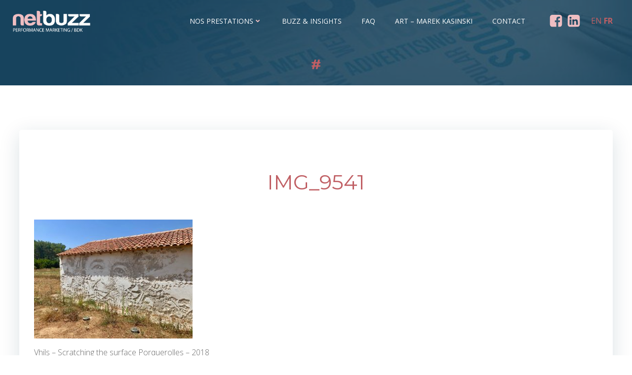

--- FILE ---
content_type: text/html; charset=UTF-8
request_url: https://netbuzz.fr/la-source-une-exploration-de-la-creation-contemporaine-a-la-fondation-carmignac-2/img_9541/
body_size: 29526
content:
<!DOCTYPE html>
<html lang="fr-FR">
<head>
    <meta charset="UTF-8">
    <meta name="viewport" content="width=device-width, initial-scale=1">
    <link rel="profile" href="http://gmpg.org/xfn/11">
    <meta name='robots' content='index, follow, max-image-preview:large, max-snippet:-1, max-video-preview:-1' />

	<!-- This site is optimized with the Yoast SEO plugin v26.5 - https://yoast.com/wordpress/plugins/seo/ -->
	<title>IMG_9541 | Netbuzz</title>
	<link rel="canonical" href="https://netbuzz.fr/la-source-une-exploration-de-la-creation-contemporaine-a-la-fondation-carmignac-2/img_9541/" />
	<meta property="og:locale" content="fr_FR" />
	<meta property="og:type" content="article" />
	<meta property="og:title" content="IMG_9541 | Netbuzz" />
	<meta property="og:description" content="Vhils - Scratching the surface Porquerolles - 2018" />
	<meta property="og:url" content="https://netbuzz.fr/la-source-une-exploration-de-la-creation-contemporaine-a-la-fondation-carmignac-2/img_9541/" />
	<meta property="og:site_name" content="Netbuzz" />
	<meta property="article:publisher" content="https://www.facebook.com/netbuzzbdk/" />
	<meta property="article:modified_time" content="2019-07-11T10:13:51+00:00" />
	<meta property="og:image" content="https://netbuzz.fr/la-source-une-exploration-de-la-creation-contemporaine-a-la-fondation-carmignac-2/img_9541" />
	<meta property="og:image:width" content="640" />
	<meta property="og:image:height" content="480" />
	<meta property="og:image:type" content="image/jpeg" />
	<meta name="twitter:card" content="summary_large_image" />
	<script type="application/ld+json" class="yoast-schema-graph">{"@context":"https://schema.org","@graph":[{"@type":"WebPage","@id":"https://netbuzz.fr/la-source-une-exploration-de-la-creation-contemporaine-a-la-fondation-carmignac-2/img_9541/","url":"https://netbuzz.fr/la-source-une-exploration-de-la-creation-contemporaine-a-la-fondation-carmignac-2/img_9541/","name":"IMG_9541 | Netbuzz","isPartOf":{"@id":"https://netbuzz.fr/#website"},"primaryImageOfPage":{"@id":"https://netbuzz.fr/la-source-une-exploration-de-la-creation-contemporaine-a-la-fondation-carmignac-2/img_9541/#primaryimage"},"image":{"@id":"https://netbuzz.fr/la-source-une-exploration-de-la-creation-contemporaine-a-la-fondation-carmignac-2/img_9541/#primaryimage"},"thumbnailUrl":"https://netbuzz.fr/wp-content/uploads/2019/07/IMG_9541.jpg","datePublished":"2019-07-11T09:37:26+00:00","dateModified":"2019-07-11T10:13:51+00:00","breadcrumb":{"@id":"https://netbuzz.fr/la-source-une-exploration-de-la-creation-contemporaine-a-la-fondation-carmignac-2/img_9541/#breadcrumb"},"inLanguage":"fr-FR","potentialAction":[{"@type":"ReadAction","target":["https://netbuzz.fr/la-source-une-exploration-de-la-creation-contemporaine-a-la-fondation-carmignac-2/img_9541/"]}]},{"@type":"ImageObject","inLanguage":"fr-FR","@id":"https://netbuzz.fr/la-source-une-exploration-de-la-creation-contemporaine-a-la-fondation-carmignac-2/img_9541/#primaryimage","url":"https://netbuzz.fr/wp-content/uploads/2019/07/IMG_9541.jpg","contentUrl":"https://netbuzz.fr/wp-content/uploads/2019/07/IMG_9541.jpg","width":640,"height":480,"caption":"Vhils - Scratching the surface Porquerolles - 2018"},{"@type":"BreadcrumbList","@id":"https://netbuzz.fr/la-source-une-exploration-de-la-creation-contemporaine-a-la-fondation-carmignac-2/img_9541/#breadcrumb","itemListElement":[{"@type":"ListItem","position":1,"name":"Accueil","item":"https://netbuzz.fr/"},{"@type":"ListItem","position":2,"name":"La Source, une exploration de la création contemporaine à la Fondation Carmignac","item":"https://netbuzz.fr/la-source-une-exploration-de-la-creation-contemporaine-a-la-fondation-carmignac-2/"},{"@type":"ListItem","position":3,"name":"IMG_9541"}]},{"@type":"WebSite","@id":"https://netbuzz.fr/#website","url":"https://netbuzz.fr/","name":"Netbuzz","description":"netbuzz est une agence de communication globale spécialisée en stratégies digitales et solutions print","publisher":{"@id":"https://netbuzz.fr/#organization"},"potentialAction":[{"@type":"SearchAction","target":{"@type":"EntryPoint","urlTemplate":"https://netbuzz.fr/?s={search_term_string}"},"query-input":{"@type":"PropertyValueSpecification","valueRequired":true,"valueName":"search_term_string"}}],"inLanguage":"fr-FR"},{"@type":"Organization","@id":"https://netbuzz.fr/#organization","name":"Netbuzz","url":"https://netbuzz.fr/","logo":{"@type":"ImageObject","inLanguage":"fr-FR","@id":"https://netbuzz.fr/#/schema/logo/image/","url":"https://netbuzz.fr/wp-content/uploads/2024/09/logo-netbuzz-2024.png","contentUrl":"https://netbuzz.fr/wp-content/uploads/2024/09/logo-netbuzz-2024.png","width":966,"height":277,"caption":"Netbuzz"},"image":{"@id":"https://netbuzz.fr/#/schema/logo/image/"},"sameAs":["https://www.facebook.com/netbuzzbdk/","https://www.linkedin.com/company/bdk-netbuzz-/"]}]}</script>
	<!-- / Yoast SEO plugin. -->


<link rel='dns-prefetch' href='//www.googletagmanager.com' />
<link rel='dns-prefetch' href='//fonts.googleapis.com' />
<link rel="alternate" type="application/rss+xml" title="Netbuzz &raquo; Flux" href="https://netbuzz.fr/feed/" />
<link rel="alternate" type="application/rss+xml" title="Netbuzz &raquo; Flux des commentaires" href="https://netbuzz.fr/comments/feed/" />
<link rel="alternate" title="oEmbed (JSON)" type="application/json+oembed" href="https://netbuzz.fr/wp-json/oembed/1.0/embed?url=https%3A%2F%2Fnetbuzz.fr%2Fla-source-une-exploration-de-la-creation-contemporaine-a-la-fondation-carmignac-2%2Fimg_9541%2F" />
<link rel="alternate" title="oEmbed (XML)" type="text/xml+oembed" href="https://netbuzz.fr/wp-json/oembed/1.0/embed?url=https%3A%2F%2Fnetbuzz.fr%2Fla-source-une-exploration-de-la-creation-contemporaine-a-la-fondation-carmignac-2%2Fimg_9541%2F&#038;format=xml" />
<style id='wp-img-auto-sizes-contain-inline-css' type='text/css'>
img:is([sizes=auto i],[sizes^="auto," i]){contain-intrinsic-size:3000px 1500px}
/*# sourceURL=wp-img-auto-sizes-contain-inline-css */
</style>
<link rel='stylesheet' id='extend-builder-css-css' href='https://netbuzz.fr/wp-content/plugins/colibri-page-builder-pro/extend-builder/assets/static/css/theme.css?ver=1.0.406-pro' type='text/css' media='all' />
<style id='extend-builder-css-inline-css' type='text/css'>
/* page css */
/* part css : theme-shapes */
.colibri-shape-circles {
background-image:url('https://netbuzz.fr/wp-content/themes/colibri-wp/resources/images/header-shapes/circles.png')
}
.colibri-shape-10degree-stripes {
background-image:url('https://netbuzz.fr/wp-content/themes/colibri-wp/resources/images/header-shapes/10degree-stripes.png')
}
.colibri-shape-rounded-squares-blue {
background-image:url('https://netbuzz.fr/wp-content/themes/colibri-wp/resources/images/header-shapes/rounded-squares-blue.png')
}
.colibri-shape-many-rounded-squares-blue {
background-image:url('https://netbuzz.fr/wp-content/themes/colibri-wp/resources/images/header-shapes/many-rounded-squares-blue.png')
}
.colibri-shape-two-circles {
background-image:url('https://netbuzz.fr/wp-content/themes/colibri-wp/resources/images/header-shapes/two-circles.png')
}
.colibri-shape-circles-2 {
background-image:url('https://netbuzz.fr/wp-content/themes/colibri-wp/resources/images/header-shapes/circles-2.png')
}
.colibri-shape-circles-3 {
background-image:url('https://netbuzz.fr/wp-content/themes/colibri-wp/resources/images/header-shapes/circles-3.png')
}
.colibri-shape-circles-gradient {
background-image:url('https://netbuzz.fr/wp-content/themes/colibri-wp/resources/images/header-shapes/circles-gradient.png')
}
.colibri-shape-circles-white-gradient {
background-image:url('https://netbuzz.fr/wp-content/themes/colibri-wp/resources/images/header-shapes/circles-white-gradient.png')
}
.colibri-shape-waves {
background-image:url('https://netbuzz.fr/wp-content/themes/colibri-wp/resources/images/header-shapes/waves.png')
}
.colibri-shape-waves-inverted {
background-image:url('https://netbuzz.fr/wp-content/themes/colibri-wp/resources/images/header-shapes/waves-inverted.png')
}
.colibri-shape-dots {
background-image:url('https://netbuzz.fr/wp-content/themes/colibri-wp/resources/images/header-shapes/dots.png')
}
.colibri-shape-left-tilted-lines {
background-image:url('https://netbuzz.fr/wp-content/themes/colibri-wp/resources/images/header-shapes/left-tilted-lines.png')
}
.colibri-shape-right-tilted-lines {
background-image:url('https://netbuzz.fr/wp-content/themes/colibri-wp/resources/images/header-shapes/right-tilted-lines.png')
}
.colibri-shape-right-tilted-strips {
background-image:url('https://netbuzz.fr/wp-content/themes/colibri-wp/resources/images/header-shapes/right-tilted-strips.png')
}
/* part css : theme */

.h-y-container > *:not(:last-child), .h-x-container-inner > * {
  margin-bottom: 20px;
}
.h-x-container-inner, .h-column__content > .h-x-container > *:last-child {
  margin-bottom: -20px;
}
.h-x-container-inner > * {
  padding-left: 10px;
  padding-right: 10px;
}
.h-x-container-inner {
  margin-left: -10px;
  margin-right: -10px;
}
[class*=style-], [class*=local-style-], .h-global-transition, .h-global-transition-all, .h-global-transition-all * {
  transition-duration: 0.5s;
}
.wp-block-button .wp-block-button__link:not(.has-background),.wp-block-file .wp-block-file__button {
  background-color: #03a9f4;
  background-image: none;
}
.wp-block-button .wp-block-button__link:not(.has-background):hover,.wp-block-button .wp-block-button__link:not(.has-background):focus,.wp-block-button .wp-block-button__link:not(.has-background):active,.wp-block-file .wp-block-file__button:hover,.wp-block-file .wp-block-file__button:focus,.wp-block-file .wp-block-file__button:active {
  background-color: rgb(2, 110, 159);
  background-image: none;
}
.wp-block-button.is-style-outline .wp-block-button__link:not(.has-background) {
  color: #03a9f4;
  background-color: transparent;
  background-image: none;
  border-top-width: 2px;
  border-top-color: #03a9f4;
  border-top-style: solid;
  border-right-width: 2px;
  border-right-color: #03a9f4;
  border-right-style: solid;
  border-bottom-width: 2px;
  border-bottom-color: #03a9f4;
  border-bottom-style: solid;
  border-left-width: 2px;
  border-left-color: #03a9f4;
  border-left-style: solid;
}
.wp-block-button.is-style-outline .wp-block-button__link:not(.has-background):hover,.wp-block-button.is-style-outline .wp-block-button__link:not(.has-background):focus,.wp-block-button.is-style-outline .wp-block-button__link:not(.has-background):active {
  color: #fff;
  background-color: #03a9f4;
  background-image: none;
}
.has-background-color,*[class^="wp-block-"].is-style-solid-color {
  background-color: #03a9f4;
  background-image: none;
}
.has-colibri-color-1-background-color {
  background-color: #03a9f4;
  background-image: none;
}
.wp-block-button .wp-block-button__link.has-colibri-color-1-background-color {
  background-color: #03a9f4;
  background-image: none;
}
.wp-block-button .wp-block-button__link.has-colibri-color-1-background-color:hover,.wp-block-button .wp-block-button__link.has-colibri-color-1-background-color:focus,.wp-block-button .wp-block-button__link.has-colibri-color-1-background-color:active {
  background-color: rgb(2, 110, 159);
  background-image: none;
}
.wp-block-button.is-style-outline .wp-block-button__link.has-colibri-color-1-background-color {
  color: #03a9f4;
  background-color: transparent;
  background-image: none;
  border-top-width: 2px;
  border-top-color: #03a9f4;
  border-top-style: solid;
  border-right-width: 2px;
  border-right-color: #03a9f4;
  border-right-style: solid;
  border-bottom-width: 2px;
  border-bottom-color: #03a9f4;
  border-bottom-style: solid;
  border-left-width: 2px;
  border-left-color: #03a9f4;
  border-left-style: solid;
}
.wp-block-button.is-style-outline .wp-block-button__link.has-colibri-color-1-background-color:hover,.wp-block-button.is-style-outline .wp-block-button__link.has-colibri-color-1-background-color:focus,.wp-block-button.is-style-outline .wp-block-button__link.has-colibri-color-1-background-color:active {
  color: #fff;
  background-color: #03a9f4;
  background-image: none;
}
*[class^="wp-block-"].has-colibri-color-1-background-color,*[class^="wp-block-"] .has-colibri-color-1-background-color,*[class^="wp-block-"].is-style-solid-color.has-colibri-color-1-color,*[class^="wp-block-"].is-style-solid-color blockquote.has-colibri-color-1-color,*[class^="wp-block-"].is-style-solid-color blockquote.has-colibri-color-1-color p {
  background-color: #03a9f4;
  background-image: none;
}
.has-colibri-color-1-color {
  color: #03a9f4;
}
.has-colibri-color-2-background-color {
  background-color: rgb(123, 106, 88);
  background-image: none;
}
.wp-block-button .wp-block-button__link.has-colibri-color-2-background-color {
  background-color: rgb(123, 106, 88);
  background-image: none;
}
.wp-block-button .wp-block-button__link.has-colibri-color-2-background-color:hover,.wp-block-button .wp-block-button__link.has-colibri-color-2-background-color:focus,.wp-block-button .wp-block-button__link.has-colibri-color-2-background-color:active {
  background-color: rgb(123, 66, 6);
  background-image: none;
}
.wp-block-button.is-style-outline .wp-block-button__link.has-colibri-color-2-background-color {
  color: rgb(123, 106, 88);
  background-color: transparent;
  background-image: none;
  border-top-width: 2px;
  border-top-color: rgb(123, 106, 88);
  border-top-style: solid;
  border-right-width: 2px;
  border-right-color: rgb(123, 106, 88);
  border-right-style: solid;
  border-bottom-width: 2px;
  border-bottom-color: rgb(123, 106, 88);
  border-bottom-style: solid;
  border-left-width: 2px;
  border-left-color: rgb(123, 106, 88);
  border-left-style: solid;
}
.wp-block-button.is-style-outline .wp-block-button__link.has-colibri-color-2-background-color:hover,.wp-block-button.is-style-outline .wp-block-button__link.has-colibri-color-2-background-color:focus,.wp-block-button.is-style-outline .wp-block-button__link.has-colibri-color-2-background-color:active {
  color: #fff;
  background-color: rgb(123, 106, 88);
  background-image: none;
}
*[class^="wp-block-"].has-colibri-color-2-background-color,*[class^="wp-block-"] .has-colibri-color-2-background-color,*[class^="wp-block-"].is-style-solid-color.has-colibri-color-2-color,*[class^="wp-block-"].is-style-solid-color blockquote.has-colibri-color-2-color,*[class^="wp-block-"].is-style-solid-color blockquote.has-colibri-color-2-color p {
  background-color: rgb(123, 106, 88);
  background-image: none;
}
.has-colibri-color-2-color {
  color: rgb(123, 106, 88);
}
.has-colibri-color-3-background-color {
  background-color: #00bf87;
  background-image: none;
}
.wp-block-button .wp-block-button__link.has-colibri-color-3-background-color {
  background-color: #00bf87;
  background-image: none;
}
.wp-block-button .wp-block-button__link.has-colibri-color-3-background-color:hover,.wp-block-button .wp-block-button__link.has-colibri-color-3-background-color:focus,.wp-block-button .wp-block-button__link.has-colibri-color-3-background-color:active {
  background-color: rgb(0, 106, 75);
  background-image: none;
}
.wp-block-button.is-style-outline .wp-block-button__link.has-colibri-color-3-background-color {
  color: #00bf87;
  background-color: transparent;
  background-image: none;
  border-top-width: 2px;
  border-top-color: #00bf87;
  border-top-style: solid;
  border-right-width: 2px;
  border-right-color: #00bf87;
  border-right-style: solid;
  border-bottom-width: 2px;
  border-bottom-color: #00bf87;
  border-bottom-style: solid;
  border-left-width: 2px;
  border-left-color: #00bf87;
  border-left-style: solid;
}
.wp-block-button.is-style-outline .wp-block-button__link.has-colibri-color-3-background-color:hover,.wp-block-button.is-style-outline .wp-block-button__link.has-colibri-color-3-background-color:focus,.wp-block-button.is-style-outline .wp-block-button__link.has-colibri-color-3-background-color:active {
  color: #fff;
  background-color: #00bf87;
  background-image: none;
}
*[class^="wp-block-"].has-colibri-color-3-background-color,*[class^="wp-block-"] .has-colibri-color-3-background-color,*[class^="wp-block-"].is-style-solid-color.has-colibri-color-3-color,*[class^="wp-block-"].is-style-solid-color blockquote.has-colibri-color-3-color,*[class^="wp-block-"].is-style-solid-color blockquote.has-colibri-color-3-color p {
  background-color: #00bf87;
  background-image: none;
}
.has-colibri-color-3-color {
  color: #00bf87;
}
.has-colibri-color-4-background-color {
  background-color: #6632ff;
  background-image: none;
}
.wp-block-button .wp-block-button__link.has-colibri-color-4-background-color {
  background-color: #6632ff;
  background-image: none;
}
.wp-block-button .wp-block-button__link.has-colibri-color-4-background-color:hover,.wp-block-button .wp-block-button__link.has-colibri-color-4-background-color:focus,.wp-block-button .wp-block-button__link.has-colibri-color-4-background-color:active {
  background-color: rgb(68, 33, 170);
  background-image: none;
}
.wp-block-button.is-style-outline .wp-block-button__link.has-colibri-color-4-background-color {
  color: #6632ff;
  background-color: transparent;
  background-image: none;
  border-top-width: 2px;
  border-top-color: #6632ff;
  border-top-style: solid;
  border-right-width: 2px;
  border-right-color: #6632ff;
  border-right-style: solid;
  border-bottom-width: 2px;
  border-bottom-color: #6632ff;
  border-bottom-style: solid;
  border-left-width: 2px;
  border-left-color: #6632ff;
  border-left-style: solid;
}
.wp-block-button.is-style-outline .wp-block-button__link.has-colibri-color-4-background-color:hover,.wp-block-button.is-style-outline .wp-block-button__link.has-colibri-color-4-background-color:focus,.wp-block-button.is-style-outline .wp-block-button__link.has-colibri-color-4-background-color:active {
  color: #fff;
  background-color: #6632ff;
  background-image: none;
}
*[class^="wp-block-"].has-colibri-color-4-background-color,*[class^="wp-block-"] .has-colibri-color-4-background-color,*[class^="wp-block-"].is-style-solid-color.has-colibri-color-4-color,*[class^="wp-block-"].is-style-solid-color blockquote.has-colibri-color-4-color,*[class^="wp-block-"].is-style-solid-color blockquote.has-colibri-color-4-color p {
  background-color: #6632ff;
  background-image: none;
}
.has-colibri-color-4-color {
  color: #6632ff;
}
.has-colibri-color-5-background-color {
  background-color: #FFFFFF;
  background-image: none;
}
.wp-block-button .wp-block-button__link.has-colibri-color-5-background-color {
  background-color: #FFFFFF;
  background-image: none;
}
.wp-block-button .wp-block-button__link.has-colibri-color-5-background-color:hover,.wp-block-button .wp-block-button__link.has-colibri-color-5-background-color:focus,.wp-block-button .wp-block-button__link.has-colibri-color-5-background-color:active {
  background-color: rgb(102, 102, 102);
  background-image: none;
}
.wp-block-button.is-style-outline .wp-block-button__link.has-colibri-color-5-background-color {
  color: #FFFFFF;
  background-color: transparent;
  background-image: none;
  border-top-width: 2px;
  border-top-color: #FFFFFF;
  border-top-style: solid;
  border-right-width: 2px;
  border-right-color: #FFFFFF;
  border-right-style: solid;
  border-bottom-width: 2px;
  border-bottom-color: #FFFFFF;
  border-bottom-style: solid;
  border-left-width: 2px;
  border-left-color: #FFFFFF;
  border-left-style: solid;
}
.wp-block-button.is-style-outline .wp-block-button__link.has-colibri-color-5-background-color:hover,.wp-block-button.is-style-outline .wp-block-button__link.has-colibri-color-5-background-color:focus,.wp-block-button.is-style-outline .wp-block-button__link.has-colibri-color-5-background-color:active {
  color: #fff;
  background-color: #FFFFFF;
  background-image: none;
}
*[class^="wp-block-"].has-colibri-color-5-background-color,*[class^="wp-block-"] .has-colibri-color-5-background-color,*[class^="wp-block-"].is-style-solid-color.has-colibri-color-5-color,*[class^="wp-block-"].is-style-solid-color blockquote.has-colibri-color-5-color,*[class^="wp-block-"].is-style-solid-color blockquote.has-colibri-color-5-color p {
  background-color: #FFFFFF;
  background-image: none;
}
.has-colibri-color-5-color {
  color: #FFFFFF;
}
.has-colibri-color-6-background-color {
  background-color: rgb(0, 0, 0);
  background-image: none;
}
.wp-block-button .wp-block-button__link.has-colibri-color-6-background-color {
  background-color: rgb(0, 0, 0);
  background-image: none;
}
.wp-block-button .wp-block-button__link.has-colibri-color-6-background-color:hover,.wp-block-button .wp-block-button__link.has-colibri-color-6-background-color:focus,.wp-block-button .wp-block-button__link.has-colibri-color-6-background-color:active {
  background-color: rgb(51, 51, 51);
  background-image: none;
}
.wp-block-button.is-style-outline .wp-block-button__link.has-colibri-color-6-background-color {
  color: rgb(0, 0, 0);
  background-color: transparent;
  background-image: none;
  border-top-width: 2px;
  border-top-color: rgb(0, 0, 0);
  border-top-style: solid;
  border-right-width: 2px;
  border-right-color: rgb(0, 0, 0);
  border-right-style: solid;
  border-bottom-width: 2px;
  border-bottom-color: rgb(0, 0, 0);
  border-bottom-style: solid;
  border-left-width: 2px;
  border-left-color: rgb(0, 0, 0);
  border-left-style: solid;
}
.wp-block-button.is-style-outline .wp-block-button__link.has-colibri-color-6-background-color:hover,.wp-block-button.is-style-outline .wp-block-button__link.has-colibri-color-6-background-color:focus,.wp-block-button.is-style-outline .wp-block-button__link.has-colibri-color-6-background-color:active {
  color: #fff;
  background-color: rgb(0, 0, 0);
  background-image: none;
}
*[class^="wp-block-"].has-colibri-color-6-background-color,*[class^="wp-block-"] .has-colibri-color-6-background-color,*[class^="wp-block-"].is-style-solid-color.has-colibri-color-6-color,*[class^="wp-block-"].is-style-solid-color blockquote.has-colibri-color-6-color,*[class^="wp-block-"].is-style-solid-color blockquote.has-colibri-color-6-color p {
  background-color: rgb(0, 0, 0);
  background-image: none;
}
.has-colibri-color-6-color {
  color: rgb(0, 0, 0);
}
#colibri .woocommerce-store-notice,#colibri.woocommerce .content .h-section input[type=submit],#colibri.woocommerce-page  .content .h-section  input[type=button],#colibri.woocommerce .content .h-section  input[type=button],#colibri.woocommerce-page  .content .h-section .button,#colibri.woocommerce .content .h-section .button,#colibri.woocommerce-page  .content .h-section  a.button,#colibri.woocommerce .content .h-section  a.button,#colibri.woocommerce-page  .content .h-section button.button,#colibri.woocommerce .content .h-section button.button,#colibri.woocommerce-page  .content .h-section input.button,#colibri.woocommerce .content .h-section input.button,#colibri.woocommerce-page  .content .h-section input#submit,#colibri.woocommerce .content .h-section input#submit,#colibri.woocommerce-page  .content .h-section a.added_to_cart,#colibri.woocommerce .content .h-section a.added_to_cart,#colibri.woocommerce-page  .content .h-section .ui-slider-range,#colibri.woocommerce .content .h-section .ui-slider-range,#colibri.woocommerce-page  .content .h-section .ui-slider-handle,#colibri.woocommerce .content .h-section .ui-slider-handle,#colibri.woocommerce-page  .content .h-section .wc-block-cart__submit-button,#colibri.woocommerce .content .h-section .wc-block-cart__submit-button,#colibri.woocommerce-page  .content .h-section .wc-block-components-checkout-place-order-button,#colibri.woocommerce .content .h-section .wc-block-components-checkout-place-order-button {
  background-color: #03a9f4;
  background-image: none;
  border-top-width: 0px;
  border-top-color: #03a9f4;
  border-top-style: solid;
  border-right-width: 0px;
  border-right-color: #03a9f4;
  border-right-style: solid;
  border-bottom-width: 0px;
  border-bottom-color: #03a9f4;
  border-bottom-style: solid;
  border-left-width: 0px;
  border-left-color: #03a9f4;
  border-left-style: solid;
}
#colibri .woocommerce-store-notice:hover,#colibri .woocommerce-store-notice:focus,#colibri .woocommerce-store-notice:active,#colibri.woocommerce .content .h-section input[type=submit]:hover,#colibri.woocommerce .content .h-section input[type=submit]:focus,#colibri.woocommerce .content .h-section input[type=submit]:active,#colibri.woocommerce-page  .content .h-section  input[type=button]:hover,#colibri.woocommerce-page  .content .h-section  input[type=button]:focus,#colibri.woocommerce-page  .content .h-section  input[type=button]:active,#colibri.woocommerce .content .h-section  input[type=button]:hover,#colibri.woocommerce .content .h-section  input[type=button]:focus,#colibri.woocommerce .content .h-section  input[type=button]:active,#colibri.woocommerce-page  .content .h-section .button:hover,#colibri.woocommerce-page  .content .h-section .button:focus,#colibri.woocommerce-page  .content .h-section .button:active,#colibri.woocommerce .content .h-section .button:hover,#colibri.woocommerce .content .h-section .button:focus,#colibri.woocommerce .content .h-section .button:active,#colibri.woocommerce-page  .content .h-section  a.button:hover,#colibri.woocommerce-page  .content .h-section  a.button:focus,#colibri.woocommerce-page  .content .h-section  a.button:active,#colibri.woocommerce .content .h-section  a.button:hover,#colibri.woocommerce .content .h-section  a.button:focus,#colibri.woocommerce .content .h-section  a.button:active,#colibri.woocommerce-page  .content .h-section button.button:hover,#colibri.woocommerce-page  .content .h-section button.button:focus,#colibri.woocommerce-page  .content .h-section button.button:active,#colibri.woocommerce .content .h-section button.button:hover,#colibri.woocommerce .content .h-section button.button:focus,#colibri.woocommerce .content .h-section button.button:active,#colibri.woocommerce-page  .content .h-section input.button:hover,#colibri.woocommerce-page  .content .h-section input.button:focus,#colibri.woocommerce-page  .content .h-section input.button:active,#colibri.woocommerce .content .h-section input.button:hover,#colibri.woocommerce .content .h-section input.button:focus,#colibri.woocommerce .content .h-section input.button:active,#colibri.woocommerce-page  .content .h-section input#submit:hover,#colibri.woocommerce-page  .content .h-section input#submit:focus,#colibri.woocommerce-page  .content .h-section input#submit:active,#colibri.woocommerce .content .h-section input#submit:hover,#colibri.woocommerce .content .h-section input#submit:focus,#colibri.woocommerce .content .h-section input#submit:active,#colibri.woocommerce-page  .content .h-section a.added_to_cart:hover,#colibri.woocommerce-page  .content .h-section a.added_to_cart:focus,#colibri.woocommerce-page  .content .h-section a.added_to_cart:active,#colibri.woocommerce .content .h-section a.added_to_cart:hover,#colibri.woocommerce .content .h-section a.added_to_cart:focus,#colibri.woocommerce .content .h-section a.added_to_cart:active,#colibri.woocommerce-page  .content .h-section .ui-slider-range:hover,#colibri.woocommerce-page  .content .h-section .ui-slider-range:focus,#colibri.woocommerce-page  .content .h-section .ui-slider-range:active,#colibri.woocommerce .content .h-section .ui-slider-range:hover,#colibri.woocommerce .content .h-section .ui-slider-range:focus,#colibri.woocommerce .content .h-section .ui-slider-range:active,#colibri.woocommerce-page  .content .h-section .ui-slider-handle:hover,#colibri.woocommerce-page  .content .h-section .ui-slider-handle:focus,#colibri.woocommerce-page  .content .h-section .ui-slider-handle:active,#colibri.woocommerce .content .h-section .ui-slider-handle:hover,#colibri.woocommerce .content .h-section .ui-slider-handle:focus,#colibri.woocommerce .content .h-section .ui-slider-handle:active,#colibri.woocommerce-page  .content .h-section .wc-block-cart__submit-button:hover,#colibri.woocommerce-page  .content .h-section .wc-block-cart__submit-button:focus,#colibri.woocommerce-page  .content .h-section .wc-block-cart__submit-button:active,#colibri.woocommerce .content .h-section .wc-block-cart__submit-button:hover,#colibri.woocommerce .content .h-section .wc-block-cart__submit-button:focus,#colibri.woocommerce .content .h-section .wc-block-cart__submit-button:active,#colibri.woocommerce-page  .content .h-section .wc-block-components-checkout-place-order-button:hover,#colibri.woocommerce-page  .content .h-section .wc-block-components-checkout-place-order-button:focus,#colibri.woocommerce-page  .content .h-section .wc-block-components-checkout-place-order-button:active,#colibri.woocommerce .content .h-section .wc-block-components-checkout-place-order-button:hover,#colibri.woocommerce .content .h-section .wc-block-components-checkout-place-order-button:focus,#colibri.woocommerce .content .h-section .wc-block-components-checkout-place-order-button:active {
  background-color: rgb(2, 110, 159);
  background-image: none;
  border-top-width: 0px;
  border-top-color: rgb(2, 110, 159);
  border-top-style: solid;
  border-right-width: 0px;
  border-right-color: rgb(2, 110, 159);
  border-right-style: solid;
  border-bottom-width: 0px;
  border-bottom-color: rgb(2, 110, 159);
  border-bottom-style: solid;
  border-left-width: 0px;
  border-left-color: rgb(2, 110, 159);
  border-left-style: solid;
}
#colibri.woocommerce-page  .content .h-section .star-rating::before,#colibri.woocommerce .content .h-section .star-rating::before,#colibri.woocommerce-page  .content .h-section .star-rating span::before,#colibri.woocommerce .content .h-section .star-rating span::before {
  color: #03a9f4;
}
#colibri.woocommerce-page  .content .h-section .price,#colibri.woocommerce .content .h-section .price {
  color: #03a9f4;
}
#colibri.woocommerce-page  .content .h-section .price del,#colibri.woocommerce .content .h-section .price del {
  color: rgb(84, 194, 244);
}
#colibri.woocommerce-page  .content .h-section .onsale,#colibri.woocommerce .content .h-section .onsale {
  background-color: #03a9f4;
  background-image: none;
}
#colibri.woocommerce-page  .content .h-section .onsale:hover,#colibri.woocommerce-page  .content .h-section .onsale:focus,#colibri.woocommerce-page  .content .h-section .onsale:active,#colibri.woocommerce .content .h-section .onsale:hover,#colibri.woocommerce .content .h-section .onsale:focus,#colibri.woocommerce .content .h-section .onsale:active {
  background-color: rgb(2, 110, 159);
  background-image: none;
}
#colibri.woocommerce ul.products li.product h2:hover {
  color: #03a9f4;
}
#colibri.woocommerce-page  .content .h-section .woocommerce-pagination .page-numbers.current,#colibri.woocommerce .content .h-section .woocommerce-pagination .page-numbers.current,#colibri.woocommerce-page  .content .h-section .woocommerce-pagination a.page-numbers:hover,#colibri.woocommerce .content .h-section .woocommerce-pagination a.page-numbers:hover {
  background-color: #03a9f4;
  background-image: none;
}
#colibri.woocommerce-page  .content .h-section .comment-form-rating .stars a,#colibri.woocommerce .content .h-section .comment-form-rating .stars a {
  color: #03a9f4;
}
.h-section-global-spacing {
  padding-top: 90px;
  padding-bottom: 90px;
}
#colibri .colibri-language-switcher {
  background-color: white;
  background-image: none;
  top: 80px;
  border-top-width: 0px;
  border-top-style: none;
  border-top-left-radius: 4px;
  border-top-right-radius: 0px;
  border-right-width: 0px;
  border-right-style: none;
  border-bottom-width: 0px;
  border-bottom-style: none;
  border-bottom-left-radius: 4px;
  border-bottom-right-radius: 0px;
  border-left-width: 0px;
  border-left-style: none;
}
#colibri .colibri-language-switcher .lang-item {
  padding-top: 14px;
  padding-right: 18px;
  padding-bottom: 14px;
  padding-left: 18px;
}
body {
  font-family: Open Sans;
  font-weight: 300;
  font-size: 16px;
  line-height: 1.6;
  color: rgb(102, 102, 102);
  letter-spacing: 0px;
}
body a {
  font-family: Open Sans;
  font-weight: 400;
  text-decoration: none;
  font-size: 1em;
  line-height: 1.5;
  color: rgb(192, 95, 100);
}
body a:hover {
  color: rgb(208, 141, 145);
}
body a:visited {
  color: rgb(208, 141, 145);
}
body p {
  margin-bottom: 16px;
  font-family: Open Sans;
  font-weight: 300;
  font-size: 16px;
  line-height: 1.6;
  color: rgb(102, 102, 102);
  margin-top: 0px;
  letter-spacing: 0px;
}
body .h-lead p {
  margin-bottom: 16px;
  font-family: Open Sans;
  font-weight: 300;
  font-size: 1.25em;
  line-height: 1.5;
  color: rgb(102, 102, 102);
}
body blockquote p {
  margin-bottom: 16px;
  font-family: Open Sans;
  font-weight: 400;
  font-size: 16px;
  line-height: 1.6;
  color: rgb(153, 153, 153);
}
body h1 {
  margin-bottom: 16px;
  font-family: Montserrat;
  font-weight: 400;
  font-size: 2.7em;
  line-height: 1.26;
  color: rgb(192, 95, 100);
  text-transform: uppercase;
}
body h2 {
  margin-bottom: 16px;
  font-family: Montserrat;
  font-weight: 400;
  font-size: 2em;
  line-height: 1.143;
  color: rgb(192, 95, 100);
  text-transform: uppercase;
}
body h3 {
  margin-bottom: 16px;
  font-family: Montserrat;
  font-weight: 500;
  font-size: 1.2em;
  line-height: 1.25;
  color: rgb(51, 51, 51);
  text-transform: uppercase;
}
body h4 {
  margin-bottom: 16px;
  font-family: Open Sans;
  font-weight: 600;
  font-size: 1.25em;
  line-height: 1.6;
  color: rgb(51, 51, 51);
}
body h5 {
  margin-bottom: 16px;
  font-family: Open Sans;
  font-weight: 600;
  font-size: 1.125em;
  line-height: 1.55;
  color: rgb(51, 51, 51);
}
body h6 {
  margin-bottom: 16px;
  font-family: Open Sans;
  font-weight: 600;
  font-size: 1em;
  line-height: 1.6;
  color: rgb(51, 51, 51);
}
 .content.colibri-main-content-single .main-section,.content.colibri-main-content-archive .main-section {
  padding-top: 90px;
  padding-bottom: 90px;
}
 .content.colibri-main-content-single .main-section .colibri-sidebar.blog-sidebar-right,.content.colibri-main-content-archive .main-section .colibri-sidebar.blog-sidebar-right {
  width: 25% ;
  flex: 0 0 auto;
  -ms-flex: 0 0 auto;
  max-width: 25%;
}


@media (min-width: 768px) and (max-width: 1023px){
.h-section-global-spacing {
  padding-top: 60px;
  padding-bottom: 60px;
}
 .content.colibri-main-content-single .main-section .colibri-sidebar.blog-sidebar-right,.content.colibri-main-content-archive .main-section .colibri-sidebar.blog-sidebar-right {
  width: 33.33% ;
  flex: 0 0 auto;
  -ms-flex: 0 0 auto;
  max-width: 33.33%;
}

}

@media (max-width: 767px){
.h-section-global-spacing {
  padding-top: 30px;
  padding-bottom: 30px;
}
 .content.colibri-main-content-single .main-section .colibri-sidebar.blog-sidebar-right,.content.colibri-main-content-archive .main-section .colibri-sidebar.blog-sidebar-right {
  width: 100% ;
  flex: 0 0 auto;
  -ms-flex: 0 0 auto;
  max-width: 100%;
}

}
/* part css : page */
#colibri .style-4 {
  text-align: center;
  height: auto;
  min-height: unset;
}
#colibri .style-8 {
  text-align: center;
  height: auto;
  min-height: unset;
}
#colibri .h-navigation_sticky .style-8,#colibri .h-navigation_sticky.style-8 {
  text-align: center;
}
#colibri .style-59 {
  height: auto;
  min-height: unset;
  color: #FFFFFF;
  background-color: #03a9f4;
  background-position: 90.09267391257137% 88.98241949478823%;
  background-size: cover;
  background-image: url("https://netbuzz.fr/wp-content/uploads/2024/09/cropped-cropped-fond-netbuzz.jpg");
  background-attachment: scroll;
  background-repeat: no-repeat;
  padding-top: 0px;
  padding-right: 20px;
  padding-bottom: 0px;
  padding-left: 20px;
  margin-top: 0px;
  margin-right: 0px;
  margin-bottom: 0px;
  margin-left: 0px;
}
#colibri .style-59 h1 {
  color: #FFFFFF;
}
#colibri .style-59 h2 {
  color: #FFFFFF;
}
#colibri .style-59 h3 {
  color: #FFFFFF;
}
#colibri .style-59 h4 {
  color: #FFFFFF;
}
#colibri .style-59 h5 {
  color: #FFFFFF;
}
#colibri .style-59 h6 {
  color: #FFFFFF;
}
#colibri .style-59 p {
  color: #FFFFFF;
}
#colibri .style-182-image {
  opacity: 1;
}
#colibri .style-182-caption {
  margin-top: 10px;
}
#colibri .style-182-frameImage {
  z-index: -1;
  transform: translateX(10%) translateY(10%);
  transform-origin: center center 0px;
  background-color: rgb(0,0,0);
  height: 100%;
  width: 100% ;
  border-top-width: 10px;
  border-top-color: rgb(0,0,0);
  border-top-style: none;
  border-right-width: 10px;
  border-right-color: rgb(0,0,0);
  border-right-style: none;
  border-bottom-width: 10px;
  border-bottom-color: rgb(0,0,0);
  border-bottom-style: none;
  border-left-width: 10px;
  border-left-color: rgb(0,0,0);
  border-left-style: none;
}
#colibri .h-navigation_sticky .style-182-overlay,#colibri .h-navigation_sticky.style-182-overlay {
  background-color: unset;
  background-image: none;
}
#colibri .style-912 {
  animation-duration: 0.5s;
  padding-top: 20px;
  padding-right: 15px;
  padding-bottom: 20px;
  padding-left: 15px;
  background-color: rgba(0,0,0,0);
  background-image: none;
}
#colibri .h-navigation_sticky .style-912,#colibri .h-navigation_sticky.style-912 {
  background-color: rgba(31, 83, 115, 0.9);
  background-image: none;
  box-shadow: none;
}
#colibri .style-914 >  div > .colibri-menu-container > ul.colibri-menu li > ul  li > a > svg,#colibri .style-914 >  div > .colibri-menu-container > ul.colibri-menu li > ul  li > a >  .arrow-wrapper {
  color: rgb(255, 255, 255);
}
#colibri .style-914 >  div > .colibri-menu-container > ul.colibri-menu li > ul li.current_page_item > a > svg,#colibri .style-914 >  div > .colibri-menu-container > ul.colibri-menu li > ul > li.current_page_item:hover > a > svg,#colibri .style-914 >  div > .colibri-menu-container > ul.colibri-menu li > ul li.current_page_item > a > .arrow-wrapper,#colibri .style-914 >  div > .colibri-menu-container > ul.colibri-menu li > ul > li.current_page_item:hover > a > .arrow-wrapper {
  color: rgb(255, 255, 255);
}
#colibri .style-914 >  div > .colibri-menu-container > ul.colibri-menu  li > a > svg,#colibri .style-914 >  div > .colibri-menu-container > ul.colibri-menu  li > a >  .arrow-wrapper {
  padding-right: 5px;
  padding-left: 5px;
  color: rgb(239, 190, 194);
}
#colibri .style-914 >  div > .colibri-menu-container > ul.colibri-menu li.current_page_item > a > svg,#colibri .style-914 >  div > .colibri-menu-container > ul.colibri-menu > li.current_page_item:hover > a > svg,#colibri .style-914 >  div > .colibri-menu-container > ul.colibri-menu li.current_page_item > a > .arrow-wrapper,#colibri .style-914 >  div > .colibri-menu-container > ul.colibri-menu > li.current_page_item:hover > a > .arrow-wrapper {
  padding-right: 5px;
  padding-left: 5px;
  color: rgb(239, 190, 194);
}
#colibri .style-914 >  div > .colibri-menu-container > ul.colibri-menu > li > ul::before {
  height: 0px;
  width: 100% ;
}
#colibri .style-914 >  div > .colibri-menu-container > ul.colibri-menu > li > ul {
  margin-top: 0px;
}
#colibri .style-914 >  div > .colibri-menu-container > ul.colibri-menu.solid-active-item > li::after,#colibri .style-914 
      ul.colibri-menu.solid-active-item > li::before {
  background-color: white;
  background-image: none;
  border-top-width: 0px;
  border-top-style: none;
  border-top-left-radius: 0%;
  border-top-right-radius: 0%;
  border-right-width: 0px;
  border-right-style: none;
  border-bottom-width: 0px;
  border-bottom-style: none;
  border-bottom-left-radius: 0%;
  border-bottom-right-radius: 0%;
  border-left-width: 0px;
  border-left-style: none;
}
#colibri .style-914 >  div > .colibri-menu-container > ul.colibri-menu.bordered-active-item > li::after,#colibri .style-914 
      ul.colibri-menu.bordered-active-item > li::before {
  background-color: rgb(239, 190, 194);
  background-image: none;
  height: 1px;
}
#colibri .style-914 >  div > .colibri-menu-container > ul.colibri-menu li > ul > li > a {
  font-size: 14px;
  color: rgb(51, 51, 51);
}
#colibri .style-914  >  div > .colibri-menu-container > ul.colibri-menu li > ul > li.hover  > a {
  color: rgb(255, 255, 255);
}
#colibri .style-914  >  div > .colibri-menu-container > ul.colibri-menu li > ul > li:hover > a,#colibri .style-914  >  div > .colibri-menu-container > ul.colibri-menu li > ul > li.hover  > a {
  color: rgb(255, 255, 255);
}
#colibri .style-914 >  div > .colibri-menu-container > ul.colibri-menu li > ul > li.current_page_item > a,#colibri .style-914  >  div > .colibri-menu-container > ul.colibri-menu li > ul > li.current_page_item > a:hover {
  font-size: 14px;
  color: rgb(255, 255, 255);
}
#colibri .style-914 >  div > .colibri-menu-container > ul.colibri-menu li > ul  li {
  padding-top: 10px;
  padding-right: 20px;
  padding-bottom: 10px;
  padding-left: 20px;
  border-top-width: 0px;
  border-top-style: none;
  border-right-width: 0px;
  border-right-style: none;
  border-bottom-width: 1px;
  border-bottom-color: rgba(128,128,128,.2);
  border-bottom-style: solid;
  border-left-width: 0px;
  border-left-style: none;
  background-color: rgb(255, 255, 255);
  background-image: none;
}
#colibri .style-914  >  div > .colibri-menu-container > ul.colibri-menu li > ul > li.hover {
  background-color: rgb(239, 190, 194);
}
#colibri .style-914  >  div > .colibri-menu-container > ul.colibri-menu li > ul > li:hover,#colibri .style-914  >  div > .colibri-menu-container > ul.colibri-menu li > ul > li.hover {
  background-color: rgb(239, 190, 194);
}
#colibri .style-914 >  div > .colibri-menu-container > ul.colibri-menu li > ul li.current_page_item,#colibri .style-914  >  div > .colibri-menu-container > ul.colibri-menu li > ul > li.current_page_item:hover {
  padding-top: 10px;
  padding-right: 20px;
  padding-bottom: 10px;
  padding-left: 20px;
  border-top-width: 0px;
  border-top-style: none;
  border-right-width: 0px;
  border-right-style: none;
  border-bottom-width: 1px;
  border-bottom-color: rgba(128,128,128,.2);
  border-bottom-style: solid;
  border-left-width: 0px;
  border-left-style: none;
  background-color: rgb(239, 190, 194);
  background-image: none;
}
#colibri .style-914 >  div > .colibri-menu-container > ul.colibri-menu li > ul {
  background-color: #ffffff;
  background-image: none;
  margin-right: 5px;
  margin-left: 5px;
  box-shadow: 0px 0px 5px 2px rgba(0, 0, 0, 0.04) ;
}
#colibri .style-914 >  div > .colibri-menu-container > ul.colibri-menu > li > a {
  font-family: Open Sans;
  font-weight: 400;
  text-transform: uppercase;
  font-size: 14px;
  line-height: 1.5em;
  letter-spacing: 0px;
  color: #FFFFFF;
}
#colibri .style-914  >  div > .colibri-menu-container > ul.colibri-menu > li.hover  > a {
  color: rgb(239, 190, 194);
}
#colibri .style-914  >  div > .colibri-menu-container > ul.colibri-menu > li:hover > a,#colibri .style-914  >  div > .colibri-menu-container > ul.colibri-menu > li.hover  > a {
  color: rgb(239, 190, 194);
}
#colibri .style-914  >  div > .colibri-menu-container > ul.colibri-menu > li.current_page_item > a,#colibri .style-914  >  div > .colibri-menu-container > ul.colibri-menu > li.current_page_item > a:hover {
  font-family: Open Sans;
  font-weight: 400;
  text-transform: uppercase;
  font-size: 14px;
  line-height: 1.5em;
  letter-spacing: 0px;
  color: rgb(239, 190, 194);
}
#colibri .style-914 >  div > .colibri-menu-container > ul.colibri-menu > li {
  margin-top: 0px;
  margin-right: 20px;
  margin-bottom: 0px;
  margin-left: 20px;
  padding-top: 10px;
  padding-right: 0px;
  padding-bottom: 10px;
  padding-left: 0px;
}
#colibri .style-914 >  div > .colibri-menu-container > ul.colibri-menu > li.current_page_item,#colibri .style-914  >  div > .colibri-menu-container > ul.colibri-menu > li.current_page_item:hover {
  margin-top: 0px;
  margin-right: 20px;
  margin-bottom: 0px;
  margin-left: 20px;
  padding-top: 10px;
  padding-right: 0px;
  padding-bottom: 10px;
  padding-left: 0px;
}
#colibri .style-914 >  div > .colibri-menu-container > ul.colibri-menu {
  justify-content: flex-end;
}
#colibri .h-navigation_sticky .style-914 >  div > .colibri-menu-container > ul.colibri-menu,#colibri .h-navigation_sticky.style-914 >  div > .colibri-menu-container > ul.colibri-menu {
  justify-content: flex-end;
}
#colibri .style-915-offscreen {
  background-color: #222B34;
  background-image: none;
  width: 350px !important;
}
#colibri .style-915-offscreenOverlay {
  background-color: rgba(0,0,0,0.5);
  background-image: none;
}
#colibri .style-915  .h-hamburger-icon {
  background-color: rgba(0, 0, 0, 0.1);
  background-image: none;
  border-top-width: 0px;
  border-top-color: black;
  border-top-style: solid;
  border-top-left-radius: 100%;
  border-top-right-radius: 100%;
  border-right-width: 0px;
  border-right-color: black;
  border-right-style: solid;
  border-bottom-width: 0px;
  border-bottom-color: black;
  border-bottom-style: solid;
  border-bottom-left-radius: 100%;
  border-bottom-right-radius: 100%;
  border-left-width: 0px;
  border-left-color: black;
  border-left-style: solid;
  fill: white;
  padding-top: 5px;
  padding-right: 5px;
  padding-bottom: 5px;
  padding-left: 5px;
  width: 24px;
  height: 24px;
}
#colibri .style-917 >  div > .colibri-menu-container > ul.colibri-menu li > ul  li > a > svg,#colibri .style-917 >  div > .colibri-menu-container > ul.colibri-menu li > ul  li > a >  .arrow-wrapper {
  color: white;
  padding-right: 20px;
  padding-left: 20px;
}
#colibri .style-917 >  div > .colibri-menu-container > ul.colibri-menu li > ul li.current_page_item > a > svg,#colibri .style-917 >  div > .colibri-menu-container > ul.colibri-menu li > ul > li.current_page_item:hover > a > svg,#colibri .style-917 >  div > .colibri-menu-container > ul.colibri-menu li > ul li.current_page_item > a > .arrow-wrapper,#colibri .style-917 >  div > .colibri-menu-container > ul.colibri-menu li > ul > li.current_page_item:hover > a > .arrow-wrapper {
  color: white;
  padding-right: 20px;
  padding-left: 20px;
}
#colibri .style-917 >  div > .colibri-menu-container > ul.colibri-menu  li > a > svg,#colibri .style-917 >  div > .colibri-menu-container > ul.colibri-menu  li > a >  .arrow-wrapper {
  padding-right: 20px;
  padding-left: 20px;
  color: black;
}
#colibri .style-917 >  div > .colibri-menu-container > ul.colibri-menu li.current_page_item > a > svg,#colibri .style-917 >  div > .colibri-menu-container > ul.colibri-menu > li.current_page_item:hover > a > svg,#colibri .style-917 >  div > .colibri-menu-container > ul.colibri-menu li.current_page_item > a > .arrow-wrapper,#colibri .style-917 >  div > .colibri-menu-container > ul.colibri-menu > li.current_page_item:hover > a > .arrow-wrapper {
  padding-right: 20px;
  padding-left: 20px;
  color: black;
}
#colibri .style-917 >  div > .colibri-menu-container > ul.colibri-menu li > ul > li > a {
  font-size: 14px;
  color: white;
  padding-top: 12px;
  padding-bottom: 12px;
  padding-left: 40px;
  border-top-width: 0px;
  border-top-color: #808080;
  border-top-style: solid;
  border-right-width: 0px;
  border-right-color: #808080;
  border-right-style: solid;
  border-bottom-width: 1px;
  border-bottom-color: #808080;
  border-bottom-style: solid;
  border-left-width: 0px;
  border-left-color: #808080;
  border-left-style: solid;
}
#colibri .style-917 >  div > .colibri-menu-container > ul.colibri-menu li > ul > li.current_page_item > a,#colibri .style-917  >  div > .colibri-menu-container > ul.colibri-menu li > ul > li.current_page_item > a:hover {
  font-size: 14px;
  color: white;
  padding-top: 12px;
  padding-bottom: 12px;
  padding-left: 40px;
  border-top-width: 0px;
  border-top-color: #808080;
  border-top-style: solid;
  border-right-width: 0px;
  border-right-color: #808080;
  border-right-style: solid;
  border-bottom-width: 1px;
  border-bottom-color: #808080;
  border-bottom-style: solid;
  border-left-width: 0px;
  border-left-color: #808080;
  border-left-style: solid;
}
#colibri .style-917 >  div > .colibri-menu-container > ul.colibri-menu > li > a {
  font-family: Montserrat;
  font-weight: 300;
  text-transform: uppercase;
  font-size: 16px;
  color: white;
  padding-top: 12px;
  padding-bottom: 12px;
  padding-left: 40px;
  border-top-width: 0px;
  border-top-color: #808080;
  border-top-style: solid;
  border-right-width: 0px;
  border-right-color: #808080;
  border-right-style: solid;
  border-bottom-width: 1px;
  border-bottom-color: #808080;
  border-bottom-style: solid;
  border-left-width: 0px;
  border-left-color: #808080;
  border-left-style: solid;
}
#colibri .style-917  >  div > .colibri-menu-container > ul.colibri-menu > li.current_page_item > a,#colibri .style-917  >  div > .colibri-menu-container > ul.colibri-menu > li.current_page_item > a:hover {
  font-family: Montserrat;
  font-weight: 300;
  text-transform: uppercase;
  font-size: 16px;
  color: white;
  padding-top: 12px;
  padding-bottom: 12px;
  padding-left: 40px;
  border-top-width: 0px;
  border-top-color: #808080;
  border-top-style: solid;
  border-right-width: 0px;
  border-right-color: #808080;
  border-right-style: solid;
  border-bottom-width: 1px;
  border-bottom-color: #808080;
  border-bottom-style: solid;
  border-left-width: 0px;
  border-left-color: #808080;
  border-left-style: solid;
}
#colibri .style-919 {
  text-align: center;
  height: auto;
  min-height: unset;
}
#colibri .style-920-image {
  max-height: 70px;
}
#colibri .style-920 a,#colibri .style-920  .logo-text {
  color: #ffffff;
  text-decoration: none;
}
#colibri .h-navigation_sticky .style-920-image,#colibri .h-navigation_sticky.style-920-image {
  max-height: 70px;
}
#colibri .h-navigation_sticky .style-920 a,#colibri .h-navigation_sticky .style-920  .logo-text,#colibri .h-navigation_sticky.style-920 a,#colibri .h-navigation_sticky.style-920  .logo-text {
  color: #000000;
  text-decoration: none;
}
#colibri .style-922 {
  text-align: center;
  height: auto;
  min-height: unset;
}
#colibri .style-923 ul {
  list-style-type: disc;
}
#colibri .style-923 ol {
  list-style-type: decimal;
}
#colibri .style-924-icon {
  fill: rgb(239, 190, 194);
  width: 30px ;
  height: 30px;
  padding-left: 0px;
}
#colibri .style-924-icon:hover {
  fill: #FFFFFF;
}
#colibri .style-924 .list-container-divider {
  width: 1px ;
  padding-top: 0px;
  padding-right: 0px;
  padding-bottom: 0px;
  padding-left: 0px;
  height: 100%;
}
#colibri .style-924 .list-divider {
  color: rgb(0,0,0);
  width: 100% ;
  height: 100%;
  border-top-width: 0px;
  border-top-style: solid;
  border-right-width: 0px;
  border-right-style: solid;
  border-bottom-width: 0px;
  border-bottom-color: rgb(0,0,0);
  border-bottom-style: solid;
  border-left-width: 1px;
  border-left-style: solid;
  margin-left: 0px;
}
#colibri .style-924 .list-text {
  margin-left: 5px;
  color: rgb(0, 0, 0);
}
#colibri .style-924 .list-item-text-wrapper {
  horizontal-align: end;
  padding-right: 0px;
  padding-bottom: 0px;
}
#colibri .h-navigation_sticky .style-924-icon,#colibri .h-navigation_sticky.style-924-icon {
  width: 25px ;
  height: 25%;
  padding-left: 0px;
}
#colibri .h-navigation_sticky .style-924 .list-container-divider,#colibri .h-navigation_sticky.style-924 .list-container-divider {
  padding-top: 0px;
  padding-right: 3px;
  padding-bottom: 0px;
  padding-left: 3px;
}
#colibri .h-navigation_sticky .style-924 .list-text,#colibri .h-navigation_sticky.style-924 .list-text {
  margin-left: 6px;
}
#colibri .h-navigation_sticky .style-924 .list-item-text-wrapper,#colibri .h-navigation_sticky.style-924 .list-item-text-wrapper {
  horizontal-align: end;
}
#colibri .style-980 {
  text-align: center;
  height: auto;
  min-height: unset;
}
#colibri .style-981-image {
  opacity: 1;
}
#colibri .style-981-caption {
  margin-top: 10px;
}
#colibri .style-981-frameImage {
  z-index: -1;
  transform: translateX(10%) translateY(10%);
  transform-origin: center center 0px;
  background-color: rgb(0,0,0);
  height: 100%;
  width: 100% ;
  border-top-width: 10px;
  border-top-color: rgb(0,0,0);
  border-top-style: none;
  border-right-width: 10px;
  border-right-color: rgb(0,0,0);
  border-right-style: none;
  border-bottom-width: 10px;
  border-bottom-color: rgb(0,0,0);
  border-bottom-style: none;
  border-left-width: 10px;
  border-left-color: rgb(0,0,0);
  border-left-style: none;
}
#colibri .style-local-3756-h4-outer {
  width: 13% ;
  flex: 0 0 auto;
  -ms-flex: 0 0 auto;
}
#colibri .h-navigation_sticky .style-local-3756-h4-outer,#colibri .h-navigation_sticky.style-local-3756-h4-outer {
  width: 13% ;
  flex: 0 0 auto;
  -ms-flex: 0 0 auto;
}
#colibri .style-local-3756-h6-outer {
  width: 73% ;
  flex: 0 0 auto;
  -ms-flex: 0 0 auto;
}
#colibri .h-navigation_sticky .style-local-3756-h6-outer,#colibri .h-navigation_sticky.style-local-3756-h6-outer {
  width: 73% ;
  flex: 0 0 auto;
  -ms-flex: 0 0 auto;
}
#colibri .style-local-3756-h17-outer {
  width: 8% ;
  flex: 0 0 auto;
  -ms-flex: 0 0 auto;
}
#colibri .h-navigation_sticky .style-local-3756-h17-outer,#colibri .h-navigation_sticky.style-local-3756-h17-outer {
  width: 8% ;
  flex: 0 0 auto;
  -ms-flex: 0 0 auto;
}
#colibri .style-local-3756-h19-outer {
  width: 6% ;
  flex: 0 0 auto;
  -ms-flex: 0 0 auto;
}
#colibri .h-navigation_sticky .style-local-3756-h19-outer,#colibri .h-navigation_sticky.style-local-3756-h19-outer {
  width: 6% ;
  flex: 0 0 auto;
  -ms-flex: 0 0 auto;
}
#colibri .style-local-3756-h5-image {
  max-height: 74px;
}
#colibri .style-local-3756-h12-outer {
  flex: 1 1 0;
  -ms-flex: 1 1 0%;
  max-width: 100%;
}
#colibri .style-local-3756-h15-outer {
  flex: 1 1 0;
  -ms-flex: 1 1 0%;
  max-width: 100%;
}
#colibri .style-local-3756-h29-outer {
  width: 7% ;
  flex: 0 0 auto;
  -ms-flex: 0 0 auto;
}
#colibri .style-1047 {
  height: auto;
  min-height: unset;
  background-color: rgb(31, 83, 115);
  background-image: none;
  color: rgb(153, 153, 153);
  padding-top: 50px;
}
#colibri .style-1047 h1 {
  color: #FFFFFF;
}
#colibri .style-1047 h2 {
  color: #FFFFFF;
}
#colibri .style-1047 h3 {
  color: #FFFFFF;
}
#colibri .style-1047 h4 {
  color: #FFFFFF;
}
#colibri .style-1047 h5 {
  color: #FFFFFF;
}
#colibri .style-1047 h6 {
  color: #FFFFFF;
}
#colibri .style-1047 p {
  color: rgb(153, 153, 153);
}
.style-1049 > .h-y-container > *:not(:last-child) {
  margin-bottom: 0px;
}
#colibri .style-1049 {
  text-align: center;
  height: auto;
  min-height: unset;
}
#colibri .style-1051 {
  height: 5px;
}
#colibri .style-1052 {
  color: rgb(204, 204, 204);
}
#colibri .style-1052 p {
  color: rgb(204, 204, 204);
}
#colibri .style-1052 ul {
  list-style-type: disc;
}
#colibri .style-1052 ol {
  list-style-type: decimal;
}
#colibri .style-1055 {
  text-align: center;
  height: auto;
  min-height: unset;
}
#colibri .style-1056 {
  margin-left: 15px;
}
#colibri .style-1056 .icon-container {
  fill: #FFFFFF;
  width: 32px ;
  height: 32px;
}
#colibri .style-1056 .icon-container:hover {
  fill: rgb(192, 95, 100);
}
#colibri .style-1056 .icon-container:hover {
  fill: rgb(192, 95, 100);
}
#colibri .style-1056 .social-icon-container {
  margin-right: 15px;
  padding-top: 0px;
  padding-right: 0px;
  padding-bottom: 0px;
  padding-left: 0px;
}
#colibri .style-1057 ul {
  list-style-type: disc;
}
#colibri .style-1057 ol {
  list-style-type: decimal;
}
.style-1058 > .h-y-container > *:not(:last-child) {
  margin-bottom: 0px;
}
#colibri .style-1058 {
  text-align: center;
  height: auto;
  min-height: unset;
}
#colibri .style-1060 {
  height: 5px;
}
#colibri .style-1068 {
  height: auto;
  min-height: unset;
  padding-top: 0px;
  padding-bottom: 0px;
}
#colibri .style-1068  > .h-section-grid-container {
  margin-top: -35px;
}
#colibri .style-1070 {
  text-align: center;
  height: auto;
  min-height: unset;
}
#colibri .style-1071-icon {
  fill: rgb(153, 153, 153);
  width: 20px ;
  height: 20px;
  border-top-width: 1px;
  border-top-color: rgb(125, 79, 79);
  border-top-style: none;
  border-top-left-radius: 300px;
  border-top-right-radius: 300px;
  border-right-width: 1px;
  border-right-color: rgb(125, 79, 79);
  border-right-style: none;
  border-bottom-width: 1px;
  border-bottom-color: rgb(125, 79, 79);
  border-bottom-style: none;
  border-left-width: 1px;
  border-left-color: rgb(125, 79, 79);
  border-left-style: none;
  background-color: rgb(14, 55, 82);
  background-image: none;
  padding-top: 15px;
  padding-right: 20px;
  padding-bottom: 0px;
  padding-left: 20px;
}
#colibri .style-1071-icon:hover {
  fill: #FFFFFF;
}
#colibri .style-1076 {
  height: auto;
  min-height: unset;
  padding-top: 30px;
  padding-bottom: 30px;
  background-color: rgb(14, 55, 82);
  background-image: none;
  color: rgb(153, 153, 153);
}
#colibri .style-1076 p {
  color: rgb(153, 153, 153);
}
.style-1078 > .h-y-container > *:not(:last-child) {
  margin-bottom: 0px;
}
#colibri .style-1078 {
  text-align: center;
  height: auto;
  min-height: unset;
}
#colibri .style-1190-icon {
  fill: rgb(229, 166, 170);
  width: 80px ;
  height: 80px;
  border-top-width: 1px;
  border-top-color: rgb(125, 79, 79);
  border-top-style: none;
  border-right-width: 1px;
  border-right-color: rgb(125, 79, 79);
  border-right-style: none;
  border-bottom-width: 1px;
  border-bottom-color: rgb(125, 79, 79);
  border-bottom-style: none;
  border-left-width: 1px;
  border-left-color: rgb(125, 79, 79);
  border-left-style: none;
}
#colibri .style-1190-icon:hover {
  fill: #FFFFFF;
  background-color: rgba(45, 45, 134, 0);
  background-image: none;
}
#colibri .style-1191-image {
  opacity: 1;
}
#colibri .style-1191-caption {
  margin-top: 10px;
}
#colibri .style-1191-frameImage {
  z-index: -1;
  transform: translateX(10%) translateY(10%);
  transform-origin: center center 0px;
  background-color: rgb(0,0,0);
  height: 100%;
  width: 100% ;
  border-top-width: 10px;
  border-top-color: rgb(0,0,0);
  border-top-style: none;
  border-right-width: 10px;
  border-right-color: rgb(0,0,0);
  border-right-style: none;
  border-bottom-width: 10px;
  border-bottom-color: rgb(0,0,0);
  border-bottom-style: none;
  border-left-width: 10px;
  border-left-color: rgb(0,0,0);
  border-left-style: none;
}
#colibri .style-1192 {
  height: 10px;
}
#colibri .style-1426 {
  font-family: Montserrat;
  font-weight: 500;
  color: #FFFFFF;
}
#colibri .style-1426 p {
  font-family: Montserrat;
  font-weight: 500;
  color: #FFFFFF;
}
#colibri .style-1426 ul {
  list-style-type: disc;
}
#colibri .style-1426 ol {
  list-style-type: decimal;
}
#colibri .style-local-3759-f4-outer {
  width: 20% ;
  flex: 0 0 auto;
  -ms-flex: 0 0 auto;
}
#colibri .style-local-3759-f11-outer {
  width: 42% ;
  flex: 0 0 auto;
  -ms-flex: 0 0 auto;
}
#colibri .style-local-3759-f15-outer {
  width: 20% ;
  flex: 0 0 auto;
  -ms-flex: 0 0 auto;
}
#colibri .style-local-3759-f36-outer {
  width: 100% ;
  flex: 0 0 auto;
  -ms-flex: 0 0 auto;
}
#colibri .style-68 {
  background-color: #FFFFFF;
  background-image: none;
  box-shadow: 0px 10px 40px 0px rgba(1, 51, 74, 0.15) ;
  border-top-width: 0px;
  border-top-style: none;
  border-top-left-radius: 5px;
  border-top-right-radius: 5px;
  border-right-width: 0px;
  border-right-style: none;
  border-bottom-width: 0px;
  border-bottom-style: none;
  border-bottom-left-radius: 5px;
  border-bottom-right-radius: 5px;
  border-left-width: 0px;
  border-left-style: none;
}
#colibri .style-69 {
  height: auto;
  min-height: unset;
  padding-top: 0px;
  padding-bottom: 0px;
  margin-top: 0px;
}
#colibri .style-74 {
  background-color: unset;
  background-image: none;
}
.style-75 > .h-y-container > *:not(:last-child) {
  margin-bottom: 0px;
}
#colibri .style-75 {
  text-align: center;
  height: auto;
  min-height: unset;
  background-color: unset;
  background-image: none;
  box-shadow: none;
  border-top-width: 0px;
  border-top-style: none;
  border-right-width: 0px;
  border-right-style: none;
  border-bottom-width: 0px;
  border-bottom-style: none;
  border-left-width: 0px;
  border-left-style: none;
}
.style-78 > .h-y-container > *:not(:last-child) {
  margin-bottom: 50px;
}
#colibri .style-78 {
  text-align: left;
  height: auto;
  min-height: unset;
  box-shadow: none;
}
#colibri .style-80 .colibri-post-content {
  margin-bottom: 0px;
  color: rgb(51, 51, 51);
}
#colibri .style-80 .colibri-post-content p {
  color: rgb(102, 102, 102);
}
#colibri .style-81 {
  margin-bottom: 0px;
}
#colibri .style-82 {
  text-align: center;
  height: auto;
  min-height: unset;
}
#colibri .style-83 {
  font-size: 14px;
  line-height: 1.6;
  color: rgb(102, 102, 102);
  margin-right: 5px;
}
#colibri .style-83 p {
  font-size: 14px;
  line-height: 1.6;
  color: rgb(102, 102, 102);
}
#colibri .style-83 ul {
  list-style-type: disc;
}
#colibri .style-83 ol {
  list-style-type: decimal;
}
#colibri .style-84 {
  text-align: left;
  height: auto;
  min-height: unset;
}
#colibri .style-85 .categories-prefix {
  margin-right: 16px;
}
#colibri .style-85 a,#colibri .style-85  .colibri-post-category {
  margin-right: 5px;
  margin-left: 5px;
  text-decoration: none;
  font-size: 14px;
  line-height: 1.6;
  color: rgb(153, 153, 153);
}
#colibri .style-85 a:hover,#colibri .style-85  .colibri-post-category:hover {
  color: rgb(0, 0, 0);
}
#colibri .style-85 a:hover,#colibri .style-85  .colibri-post-category:hover {
  color: rgb(0, 0, 0);
}
#colibri .style-91 {
  margin-right: 30px;
  margin-left: 30px;
  border-top-width: 1px;
  border-top-color: rgb(238, 238, 238);
  border-top-style: solid;
  border-right-width: 0px;
  border-right-color: rgb(238, 238, 238);
  border-right-style: solid;
  border-bottom-width: 0px;
  border-bottom-color: rgb(238, 238, 238);
  border-bottom-style: solid;
  border-left-width: 0px;
  border-left-color: rgb(238, 238, 238);
  border-left-style: solid;
}
#colibri .style-92 {
  text-align: left;
  height: auto;
  min-height: unset;
}
#colibri .style-93 .post-title {
  max-width: 40ch;
}
#colibri .style-93 .nav-previous a,#colibri .style-93 .nav-next a {
  text-decoration: none;
  color: rgb(51, 51, 51);
  border-top-width: 2px;
  border-top-color: black;
  border-top-style: none;
  border-right-width: 2px;
  border-right-color: black;
  border-right-style: none;
  border-bottom-width: 2px;
  border-bottom-color: black;
  border-bottom-style: none;
  border-left-width: 2px;
  border-left-color: black;
  border-left-style: none;
  background-color: unset;
  background-image: none;
}
#colibri .style-93 .nav-previous a:hover,#colibri .style-93 .nav-next a:hover {
  color: #03a9f4;
}
#colibri .style-93 .nav-previous a:hover,#colibri .style-93 .nav-next a:hover {
  color: #03a9f4;
}
#colibri .style-94 {
  text-align: right;
  height: auto;
  min-height: unset;
}
#colibri .style-95 .nav-previous a,#colibri .style-95 .nav-next a {
  text-decoration: none;
  color: rgb(51, 51, 51);
  border-top-width: 2px;
  border-top-color: black;
  border-top-style: none;
  border-right-width: 2px;
  border-right-color: black;
  border-right-style: none;
  border-bottom-width: 2px;
  border-bottom-color: black;
  border-bottom-style: none;
  border-left-width: 2px;
  border-left-color: black;
  border-left-style: none;
}
#colibri .style-95 .nav-previous a:hover,#colibri .style-95 .nav-next a:hover {
  color: #03a9f4;
}
#colibri .style-95 .nav-previous a:hover,#colibri .style-95 .nav-next a:hover {
  color: #03a9f4;
}
#colibri .style-348 {
  text-align: center;
}
#colibri .style-348 h1,#colibri .style-348  h2,#colibri .style-348  h3,#colibri .style-348  h4,#colibri .style-348  h5,#colibri .style-348  h6 {
  margin-bottom: 0px;
  font-weight: 400;
  font-size: 2.6em;
  color: rgb(192, 95, 100);
  padding-top: 50px;
  padding-right: 50px;
  padding-bottom: 0px;
  padding-left: 50px;
}
#colibri .style-local-3762-m6-outer {
  width: 100% ;
  flex: 0 0 auto;
  -ms-flex: 0 0 auto;
}
#colibri .style-local-3762-m15-outer {
  width: 50% ;
  flex: 0 0 auto;
  -ms-flex: 0 0 auto;
}
#colibri .style-local-3762-m17-outer {
  width: 50% ;
  flex: 0 0 auto;
  -ms-flex: 0 0 auto;
}
@media (max-width: 767px){
#colibri .style-912 {
  padding-top: 0px;
  padding-bottom: 0px;
}
#colibri .h-navigation_sticky .style-912,#colibri .h-navigation_sticky.style-912 {
  padding-top: 0px;
  padding-bottom: 0px;
}
#colibri .style-915  .h-hamburger-icon {
  background-color: rgba(0,0,0,0);
}
#colibri .style-local-3756-h4-outer {
  flex: 1 1 0;
  -ms-flex: 1 1 0%;
  max-width: 100%;
}
#colibri .h-navigation_sticky .style-local-3756-h4-outer,#colibri .h-navigation_sticky.style-local-3756-h4-outer {
  flex: 1 1 0;
  -ms-flex: 1 1 0%;
  max-width: 100%;
}
#colibri .style-local-3756-h6-outer {
  width: auto;
  max-width: 100%;
}
#colibri .h-navigation_sticky .style-local-3756-h6-outer,#colibri .h-navigation_sticky.style-local-3756-h6-outer {
  width: auto;
  max-width: 100%;
}
#colibri .style-local-3756-h17-outer {
  width: auto;
  max-width: 100%;
}
#colibri .h-navigation_sticky .style-local-3756-h17-outer,#colibri .h-navigation_sticky.style-local-3756-h17-outer {
  width: auto;
  max-width: 100%;
}
#colibri .style-local-3756-h19-outer {
  width: auto;
  max-width: 100%;
}
#colibri .h-navigation_sticky .style-local-3756-h19-outer,#colibri .h-navigation_sticky.style-local-3756-h19-outer {
  width: auto;
  max-width: 100%;
}
#colibri .style-local-3756-h12-outer {
  width: 100% ;
  flex: 0 0 auto;
  -ms-flex: 0 0 auto;
}
#colibri .style-local-3756-h15-outer {
  width: 100% ;
  flex: 0 0 auto;
  -ms-flex: 0 0 auto;
}
#colibri .style-local-3756-h29-outer {
  width: 15% ;
}
#colibri .style-local-3759-f4-outer {
  width: 100% ;
}
#colibri .style-local-3759-f11-outer {
  width: 100% ;
}
#colibri .style-local-3759-f15-outer {
  width: 100% ;
}
#colibri .style-local-3759-f5-image {
  max-width: 200px;
  max-height: 200px;
}
#colibri .style-local-3759-f16-image {
  max-width: 200px;
  max-height: 200px;
}
#colibri .style-68 {
  margin-top: 10px;
  margin-right: 10px;
  margin-bottom: 10px;
  margin-left: 10px;
}
#colibri .style-91 {
  margin-right: 15px;
  margin-left: 15px;
}
#colibri .style-local-3762-m4-outer {
  width: 100% ;
  flex: 0 0 auto;
  -ms-flex: 0 0 auto;
}}
@media (min-width: 768px) and (max-width: 1023px){
#colibri .style-local-3759-f4-outer {
  width: 33.33% ;
}
#colibri .style-local-3759-f11-outer {
  width: 33.33% ;
}
#colibri .style-local-3759-f15-outer {
  width: 33.33% ;
}
#colibri .style-91 {
  margin-right: 15px;
  margin-left: 15px;
}}

/*# sourceURL=extend-builder-css-inline-css */
</style>
<link rel='stylesheet' id='fancybox-css' href='https://netbuzz.fr/wp-content/plugins/colibri-page-builder-pro/extend-builder/assets/static/fancybox/jquery.fancybox.min.css?ver=1.0.406-pro' type='text/css' media='all' />
<link rel='stylesheet' id='swiper-css' href='https://netbuzz.fr/wp-content/plugins/colibri-page-builder-pro/extend-builder/assets/static/swiper/css/swiper.css?ver=1.0.406-pro' type='text/css' media='all' />
<style id='wp-emoji-styles-inline-css' type='text/css'>

	img.wp-smiley, img.emoji {
		display: inline !important;
		border: none !important;
		box-shadow: none !important;
		height: 1em !important;
		width: 1em !important;
		margin: 0 0.07em !important;
		vertical-align: -0.1em !important;
		background: none !important;
		padding: 0 !important;
	}
/*# sourceURL=wp-emoji-styles-inline-css */
</style>
<style id='wp-block-library-inline-css' type='text/css'>
:root{--wp-block-synced-color:#7a00df;--wp-block-synced-color--rgb:122,0,223;--wp-bound-block-color:var(--wp-block-synced-color);--wp-editor-canvas-background:#ddd;--wp-admin-theme-color:#007cba;--wp-admin-theme-color--rgb:0,124,186;--wp-admin-theme-color-darker-10:#006ba1;--wp-admin-theme-color-darker-10--rgb:0,107,160.5;--wp-admin-theme-color-darker-20:#005a87;--wp-admin-theme-color-darker-20--rgb:0,90,135;--wp-admin-border-width-focus:2px}@media (min-resolution:192dpi){:root{--wp-admin-border-width-focus:1.5px}}.wp-element-button{cursor:pointer}:root .has-very-light-gray-background-color{background-color:#eee}:root .has-very-dark-gray-background-color{background-color:#313131}:root .has-very-light-gray-color{color:#eee}:root .has-very-dark-gray-color{color:#313131}:root .has-vivid-green-cyan-to-vivid-cyan-blue-gradient-background{background:linear-gradient(135deg,#00d084,#0693e3)}:root .has-purple-crush-gradient-background{background:linear-gradient(135deg,#34e2e4,#4721fb 50%,#ab1dfe)}:root .has-hazy-dawn-gradient-background{background:linear-gradient(135deg,#faaca8,#dad0ec)}:root .has-subdued-olive-gradient-background{background:linear-gradient(135deg,#fafae1,#67a671)}:root .has-atomic-cream-gradient-background{background:linear-gradient(135deg,#fdd79a,#004a59)}:root .has-nightshade-gradient-background{background:linear-gradient(135deg,#330968,#31cdcf)}:root .has-midnight-gradient-background{background:linear-gradient(135deg,#020381,#2874fc)}:root{--wp--preset--font-size--normal:16px;--wp--preset--font-size--huge:42px}.has-regular-font-size{font-size:1em}.has-larger-font-size{font-size:2.625em}.has-normal-font-size{font-size:var(--wp--preset--font-size--normal)}.has-huge-font-size{font-size:var(--wp--preset--font-size--huge)}.has-text-align-center{text-align:center}.has-text-align-left{text-align:left}.has-text-align-right{text-align:right}.has-fit-text{white-space:nowrap!important}#end-resizable-editor-section{display:none}.aligncenter{clear:both}.items-justified-left{justify-content:flex-start}.items-justified-center{justify-content:center}.items-justified-right{justify-content:flex-end}.items-justified-space-between{justify-content:space-between}.screen-reader-text{border:0;clip-path:inset(50%);height:1px;margin:-1px;overflow:hidden;padding:0;position:absolute;width:1px;word-wrap:normal!important}.screen-reader-text:focus{background-color:#ddd;clip-path:none;color:#444;display:block;font-size:1em;height:auto;left:5px;line-height:normal;padding:15px 23px 14px;text-decoration:none;top:5px;width:auto;z-index:100000}html :where(.has-border-color){border-style:solid}html :where([style*=border-top-color]){border-top-style:solid}html :where([style*=border-right-color]){border-right-style:solid}html :where([style*=border-bottom-color]){border-bottom-style:solid}html :where([style*=border-left-color]){border-left-style:solid}html :where([style*=border-width]){border-style:solid}html :where([style*=border-top-width]){border-top-style:solid}html :where([style*=border-right-width]){border-right-style:solid}html :where([style*=border-bottom-width]){border-bottom-style:solid}html :where([style*=border-left-width]){border-left-style:solid}html :where(img[class*=wp-image-]){height:auto;max-width:100%}:where(figure){margin:0 0 1em}html :where(.is-position-sticky){--wp-admin--admin-bar--position-offset:var(--wp-admin--admin-bar--height,0px)}@media screen and (max-width:600px){html :where(.is-position-sticky){--wp-admin--admin-bar--position-offset:0px}}

/*# sourceURL=wp-block-library-inline-css */
</style><style id='global-styles-inline-css' type='text/css'>
:root{--wp--preset--aspect-ratio--square: 1;--wp--preset--aspect-ratio--4-3: 4/3;--wp--preset--aspect-ratio--3-4: 3/4;--wp--preset--aspect-ratio--3-2: 3/2;--wp--preset--aspect-ratio--2-3: 2/3;--wp--preset--aspect-ratio--16-9: 16/9;--wp--preset--aspect-ratio--9-16: 9/16;--wp--preset--color--black: #000000;--wp--preset--color--cyan-bluish-gray: #abb8c3;--wp--preset--color--white: #ffffff;--wp--preset--color--pale-pink: #f78da7;--wp--preset--color--vivid-red: #cf2e2e;--wp--preset--color--luminous-vivid-orange: #ff6900;--wp--preset--color--luminous-vivid-amber: #fcb900;--wp--preset--color--light-green-cyan: #7bdcb5;--wp--preset--color--vivid-green-cyan: #00d084;--wp--preset--color--pale-cyan-blue: #8ed1fc;--wp--preset--color--vivid-cyan-blue: #0693e3;--wp--preset--color--vivid-purple: #9b51e0;--wp--preset--color--colibri-color-1: #03a9f4;--wp--preset--color--colibri-color-2: rgb(123, 106, 88);--wp--preset--color--colibri-color-3: #00bf87;--wp--preset--color--colibri-color-4: #6632ff;--wp--preset--color--colibri-color-5: #FFFFFF;--wp--preset--color--colibri-color-6: rgb(0, 0, 0);--wp--preset--gradient--vivid-cyan-blue-to-vivid-purple: linear-gradient(135deg,rgb(6,147,227) 0%,rgb(155,81,224) 100%);--wp--preset--gradient--light-green-cyan-to-vivid-green-cyan: linear-gradient(135deg,rgb(122,220,180) 0%,rgb(0,208,130) 100%);--wp--preset--gradient--luminous-vivid-amber-to-luminous-vivid-orange: linear-gradient(135deg,rgb(252,185,0) 0%,rgb(255,105,0) 100%);--wp--preset--gradient--luminous-vivid-orange-to-vivid-red: linear-gradient(135deg,rgb(255,105,0) 0%,rgb(207,46,46) 100%);--wp--preset--gradient--very-light-gray-to-cyan-bluish-gray: linear-gradient(135deg,rgb(238,238,238) 0%,rgb(169,184,195) 100%);--wp--preset--gradient--cool-to-warm-spectrum: linear-gradient(135deg,rgb(74,234,220) 0%,rgb(151,120,209) 20%,rgb(207,42,186) 40%,rgb(238,44,130) 60%,rgb(251,105,98) 80%,rgb(254,248,76) 100%);--wp--preset--gradient--blush-light-purple: linear-gradient(135deg,rgb(255,206,236) 0%,rgb(152,150,240) 100%);--wp--preset--gradient--blush-bordeaux: linear-gradient(135deg,rgb(254,205,165) 0%,rgb(254,45,45) 50%,rgb(107,0,62) 100%);--wp--preset--gradient--luminous-dusk: linear-gradient(135deg,rgb(255,203,112) 0%,rgb(199,81,192) 50%,rgb(65,88,208) 100%);--wp--preset--gradient--pale-ocean: linear-gradient(135deg,rgb(255,245,203) 0%,rgb(182,227,212) 50%,rgb(51,167,181) 100%);--wp--preset--gradient--electric-grass: linear-gradient(135deg,rgb(202,248,128) 0%,rgb(113,206,126) 100%);--wp--preset--gradient--midnight: linear-gradient(135deg,rgb(2,3,129) 0%,rgb(40,116,252) 100%);--wp--preset--font-size--small: 13px;--wp--preset--font-size--medium: 20px;--wp--preset--font-size--large: 36px;--wp--preset--font-size--x-large: 42px;--wp--preset--spacing--20: 0.44rem;--wp--preset--spacing--30: 0.67rem;--wp--preset--spacing--40: 1rem;--wp--preset--spacing--50: 1.5rem;--wp--preset--spacing--60: 2.25rem;--wp--preset--spacing--70: 3.38rem;--wp--preset--spacing--80: 5.06rem;--wp--preset--shadow--natural: 6px 6px 9px rgba(0, 0, 0, 0.2);--wp--preset--shadow--deep: 12px 12px 50px rgba(0, 0, 0, 0.4);--wp--preset--shadow--sharp: 6px 6px 0px rgba(0, 0, 0, 0.2);--wp--preset--shadow--outlined: 6px 6px 0px -3px rgb(255, 255, 255), 6px 6px rgb(0, 0, 0);--wp--preset--shadow--crisp: 6px 6px 0px rgb(0, 0, 0);}:where(.is-layout-flex){gap: 0.5em;}:where(.is-layout-grid){gap: 0.5em;}body .is-layout-flex{display: flex;}.is-layout-flex{flex-wrap: wrap;align-items: center;}.is-layout-flex > :is(*, div){margin: 0;}body .is-layout-grid{display: grid;}.is-layout-grid > :is(*, div){margin: 0;}:where(.wp-block-columns.is-layout-flex){gap: 2em;}:where(.wp-block-columns.is-layout-grid){gap: 2em;}:where(.wp-block-post-template.is-layout-flex){gap: 1.25em;}:where(.wp-block-post-template.is-layout-grid){gap: 1.25em;}.has-black-color{color: var(--wp--preset--color--black) !important;}.has-cyan-bluish-gray-color{color: var(--wp--preset--color--cyan-bluish-gray) !important;}.has-white-color{color: var(--wp--preset--color--white) !important;}.has-pale-pink-color{color: var(--wp--preset--color--pale-pink) !important;}.has-vivid-red-color{color: var(--wp--preset--color--vivid-red) !important;}.has-luminous-vivid-orange-color{color: var(--wp--preset--color--luminous-vivid-orange) !important;}.has-luminous-vivid-amber-color{color: var(--wp--preset--color--luminous-vivid-amber) !important;}.has-light-green-cyan-color{color: var(--wp--preset--color--light-green-cyan) !important;}.has-vivid-green-cyan-color{color: var(--wp--preset--color--vivid-green-cyan) !important;}.has-pale-cyan-blue-color{color: var(--wp--preset--color--pale-cyan-blue) !important;}.has-vivid-cyan-blue-color{color: var(--wp--preset--color--vivid-cyan-blue) !important;}.has-vivid-purple-color{color: var(--wp--preset--color--vivid-purple) !important;}.has-black-background-color{background-color: var(--wp--preset--color--black) !important;}.has-cyan-bluish-gray-background-color{background-color: var(--wp--preset--color--cyan-bluish-gray) !important;}.has-white-background-color{background-color: var(--wp--preset--color--white) !important;}.has-pale-pink-background-color{background-color: var(--wp--preset--color--pale-pink) !important;}.has-vivid-red-background-color{background-color: var(--wp--preset--color--vivid-red) !important;}.has-luminous-vivid-orange-background-color{background-color: var(--wp--preset--color--luminous-vivid-orange) !important;}.has-luminous-vivid-amber-background-color{background-color: var(--wp--preset--color--luminous-vivid-amber) !important;}.has-light-green-cyan-background-color{background-color: var(--wp--preset--color--light-green-cyan) !important;}.has-vivid-green-cyan-background-color{background-color: var(--wp--preset--color--vivid-green-cyan) !important;}.has-pale-cyan-blue-background-color{background-color: var(--wp--preset--color--pale-cyan-blue) !important;}.has-vivid-cyan-blue-background-color{background-color: var(--wp--preset--color--vivid-cyan-blue) !important;}.has-vivid-purple-background-color{background-color: var(--wp--preset--color--vivid-purple) !important;}.has-black-border-color{border-color: var(--wp--preset--color--black) !important;}.has-cyan-bluish-gray-border-color{border-color: var(--wp--preset--color--cyan-bluish-gray) !important;}.has-white-border-color{border-color: var(--wp--preset--color--white) !important;}.has-pale-pink-border-color{border-color: var(--wp--preset--color--pale-pink) !important;}.has-vivid-red-border-color{border-color: var(--wp--preset--color--vivid-red) !important;}.has-luminous-vivid-orange-border-color{border-color: var(--wp--preset--color--luminous-vivid-orange) !important;}.has-luminous-vivid-amber-border-color{border-color: var(--wp--preset--color--luminous-vivid-amber) !important;}.has-light-green-cyan-border-color{border-color: var(--wp--preset--color--light-green-cyan) !important;}.has-vivid-green-cyan-border-color{border-color: var(--wp--preset--color--vivid-green-cyan) !important;}.has-pale-cyan-blue-border-color{border-color: var(--wp--preset--color--pale-cyan-blue) !important;}.has-vivid-cyan-blue-border-color{border-color: var(--wp--preset--color--vivid-cyan-blue) !important;}.has-vivid-purple-border-color{border-color: var(--wp--preset--color--vivid-purple) !important;}.has-vivid-cyan-blue-to-vivid-purple-gradient-background{background: var(--wp--preset--gradient--vivid-cyan-blue-to-vivid-purple) !important;}.has-light-green-cyan-to-vivid-green-cyan-gradient-background{background: var(--wp--preset--gradient--light-green-cyan-to-vivid-green-cyan) !important;}.has-luminous-vivid-amber-to-luminous-vivid-orange-gradient-background{background: var(--wp--preset--gradient--luminous-vivid-amber-to-luminous-vivid-orange) !important;}.has-luminous-vivid-orange-to-vivid-red-gradient-background{background: var(--wp--preset--gradient--luminous-vivid-orange-to-vivid-red) !important;}.has-very-light-gray-to-cyan-bluish-gray-gradient-background{background: var(--wp--preset--gradient--very-light-gray-to-cyan-bluish-gray) !important;}.has-cool-to-warm-spectrum-gradient-background{background: var(--wp--preset--gradient--cool-to-warm-spectrum) !important;}.has-blush-light-purple-gradient-background{background: var(--wp--preset--gradient--blush-light-purple) !important;}.has-blush-bordeaux-gradient-background{background: var(--wp--preset--gradient--blush-bordeaux) !important;}.has-luminous-dusk-gradient-background{background: var(--wp--preset--gradient--luminous-dusk) !important;}.has-pale-ocean-gradient-background{background: var(--wp--preset--gradient--pale-ocean) !important;}.has-electric-grass-gradient-background{background: var(--wp--preset--gradient--electric-grass) !important;}.has-midnight-gradient-background{background: var(--wp--preset--gradient--midnight) !important;}.has-small-font-size{font-size: var(--wp--preset--font-size--small) !important;}.has-medium-font-size{font-size: var(--wp--preset--font-size--medium) !important;}.has-large-font-size{font-size: var(--wp--preset--font-size--large) !important;}.has-x-large-font-size{font-size: var(--wp--preset--font-size--x-large) !important;}
/*# sourceURL=global-styles-inline-css */
</style>

<style id='classic-theme-styles-inline-css' type='text/css'>
/*! This file is auto-generated */
.wp-block-button__link{color:#fff;background-color:#32373c;border-radius:9999px;box-shadow:none;text-decoration:none;padding:calc(.667em + 2px) calc(1.333em + 2px);font-size:1.125em}.wp-block-file__button{background:#32373c;color:#fff;text-decoration:none}
/*# sourceURL=/wp-includes/css/classic-themes.min.css */
</style>
<link rel='stylesheet' id='extend_builder_-fonts-css' href='https://fonts.googleapis.com/css?family=Muli%3A200%2C200italic%2C300%2C300italic%2C400%2C400italic%2C600%2C600italic%2C700%2C700italic%2C800%2C800italic%2C900%2C900italic%7COpen+Sans%3A300%2C300italic%2C400%2C400italic%2C600%2C600italic%2C700%2C700italic%2C800%2C800italic%7CPlayfair+Display%3A400%2C400italic%2C700%2C700italic%2C900%2C900italic%7CMontserrat+Subrayada%3A400%2C700%7CMontserrat%3A100%2C100italic%2C200%2C200italic%2C300%2C300italic%2C400%2C400italic%2C500%2C500italic%2C600%2C600italic%2C700%2C700italic%2C800%2C800italic%2C900%2C900italic%7CLato%3A100%2C100italic%2C300%2C300italic%2C400%2C400italic%2C700%2C700italic%2C900%2C900italic%7CRoboto%3A100%2C100italic%2C300%2C300italic%2C400%2C400italic%2C500%2C500italic%2C700%2C700italic%2C900%2C900italic%7CArchitects+Daughter%3A400%7CBevan%3A400%7CBungee+Inline%3A400%7CCoda%3A400%2C800%7CCoustard%3A400%2C900%7CLustria%3A400%7CAbhaya+Libre%3A400%2C500%2C600%2C700%2C800%7CAlike%3A400%7CAlike+Angular%3A400%7CBitter%3A400%2C400italic%2C700%7CCardo%3A400%2C400italic%2C700%7CArchivo+Black%3A400&#038;subset=latin%2Clatin-ext&#038;display=swap' type='text/css' media='all' />
<script type="text/javascript" src="https://netbuzz.fr/wp-includes/js/jquery/jquery.min.js?ver=3.7.1" id="jquery-core-js"></script>
<script type="text/javascript" src="https://netbuzz.fr/wp-includes/js/jquery/jquery-migrate.min.js?ver=3.4.1" id="jquery-migrate-js"></script>
<script type="text/javascript" src="https://netbuzz.fr/wp-includes/js/imagesloaded.min.js?ver=5.0.0" id="imagesloaded-js"></script>
<script type="text/javascript" src="https://netbuzz.fr/wp-includes/js/masonry.min.js?ver=4.2.2" id="masonry-js"></script>
<script type="text/javascript" id="colibri-js-extra">
/* <![CDATA[ */
var colibriData = {"3756-h2":{"data":{"sticky":{"className":"h-navigation_sticky animated","topSpacing":0,"top":0,"stickyOnMobile":true,"stickyOnTablet":true,"startAfterNode":{"enabled":false,"selector":".header, .page-header"},"animations":{"enabled":false,"currentInAnimationClass":"slideInDown","currentOutAnimationClass":"slideOutDownNavigation","allInAnimationsClasses":"slideInDown fadeIn h-global-transition-disable","allOutAnimationsClasses":"slideOutDownNavigation fadeOut h-global-transition-disable","duration":500}},"overlap":true}},"3756-h7":{"data":{"type":"horizontal"}},"3756-h10":{"data":[]},"3774-s5":{"data":{"componentsWithEffects":[]}}};
//# sourceURL=colibri-js-extra
/* ]]> */
</script>
<script type="text/javascript" src="https://netbuzz.fr/wp-content/plugins/colibri-page-builder-pro/extend-builder/assets/static/colibri.js?ver=1.0.406-pro" id="colibri-js"></script>
<script type="text/javascript" src="https://netbuzz.fr/wp-content/plugins/colibri-page-builder-pro/extend-builder/assets/static/typed.js?ver=1.0.406-pro" id="typed-js"></script>
<script type="text/javascript" src="https://netbuzz.fr/wp-content/plugins/colibri-page-builder-pro/extend-builder/assets/static/fancybox/jquery.fancybox.min.js?ver=1.0.406-pro" id="fancybox-js"></script>
<script type="text/javascript" src="https://netbuzz.fr/wp-content/plugins/colibri-page-builder-pro/extend-builder/assets/static/js/theme.js?ver=1.0.406-pro" id="extend-builder-js-js"></script>
<script type="text/javascript" src="https://netbuzz.fr/wp-content/plugins/colibri-page-builder-pro/extend-builder/assets/static/swiper/js/swiper.js?ver=1.0.406-pro" id="swiper-js"></script>

<!-- Extrait de code de la balise Google (gtag.js) ajouté par Site Kit -->
<!-- Extrait Google Analytics ajouté par Site Kit -->
<script type="text/javascript" src="https://www.googletagmanager.com/gtag/js?id=GT-WRGBNG4" id="google_gtagjs-js" async></script>
<script type="text/javascript" id="google_gtagjs-js-after">
/* <![CDATA[ */
window.dataLayer = window.dataLayer || [];function gtag(){dataLayer.push(arguments);}
gtag("set","linker",{"domains":["netbuzz.fr"]});
gtag("js", new Date());
gtag("set", "developer_id.dZTNiMT", true);
gtag("config", "GT-WRGBNG4");
 window._googlesitekit = window._googlesitekit || {}; window._googlesitekit.throttledEvents = []; window._googlesitekit.gtagEvent = (name, data) => { var key = JSON.stringify( { name, data } ); if ( !! window._googlesitekit.throttledEvents[ key ] ) { return; } window._googlesitekit.throttledEvents[ key ] = true; setTimeout( () => { delete window._googlesitekit.throttledEvents[ key ]; }, 5 ); gtag( "event", name, { ...data, event_source: "site-kit" } ); }; 
//# sourceURL=google_gtagjs-js-after
/* ]]> */
</script>
<link rel="https://api.w.org/" href="https://netbuzz.fr/wp-json/" /><link rel="alternate" title="JSON" type="application/json" href="https://netbuzz.fr/wp-json/wp/v2/media/3176" /><link rel="EditURI" type="application/rsd+xml" title="RSD" href="https://netbuzz.fr/xmlrpc.php?rsd" />
<meta name="generator" content="WordPress 6.9" />
<link rel='shortlink' href='https://netbuzz.fr/?p=3176' />
<meta name="generator" content="Site Kit by Google 1.168.0" />				<style>
					#wpadminbar ul li#wp-admin-bar-colibri_top_bar_menu {
						background-color: rgba(3, 169, 244, 0.3);
						padding-left: 8px;
						padding-right: 8px;
						margin: 0px 16px;
					}

					#wpadminbar ul li#wp-admin-bar-colibri_top_bar_menu>a {
						background-color: transparent;
						color: #fff;
					}


					#wpadminbar ul li#wp-admin-bar-colibri_top_bar_menu>a img {
						max-height: 24px;
						margin-top: -4px;
						margin-right: 6px;
					}

					#wpadminbar ul li#wp-admin-bar-colibri_top_bar_menu>.ab-sub-wrapper {
						margin-left: -8px;
					}

									</style>
		            <style type="text/css">
                body {
                --colibri-color-1: #03a9f4;--colibri-color-1--variant-1: #a6dcf4;--colibri-color-1--variant-2: #54c2f4;--colibri-color-1--variant-3: #03a9f4;--colibri-color-1--variant-4: #026e9f;--colibri-color-1--variant-5: #01334a;--colibri-color-2: rgb(123, 106, 88);--colibri-color-2--variant-1: #d0b395;--colibri-color-2--variant-2: #7b6a58;--colibri-color-2--variant-3: #7b562f;--colibri-color-2--variant-4: #7b4206;--colibri-color-2--variant-5: #26211b;--colibri-color-3: #00bf87;--colibri-color-3--variant-1: #7fbfac;--colibri-color-3--variant-2: #40bf9a;--colibri-color-3--variant-3: #00bf87;--colibri-color-3--variant-4: #006a4b;--colibri-color-3--variant-5: #00150f;--colibri-color-4: #6632ff;--colibri-color-4--variant-1: #e5dcff;--colibri-color-4--variant-2: #a587ff;--colibri-color-4--variant-3: #6632ff;--colibri-color-4--variant-4: #4421aa;--colibri-color-4--variant-5: #221155;--colibri-color-5: #FFFFFF;--colibri-color-5--variant-1: #ffffff;--colibri-color-5--variant-2: #cccccc;--colibri-color-5--variant-3: #999999;--colibri-color-5--variant-4: #666666;--colibri-color-5--variant-5: #333333;--colibri-color-6: rgb(0, 0, 0);--colibri-color-6--variant-1: #cccccc;--colibri-color-6--variant-2: #999999;--colibri-color-6--variant-3: #666666;--colibri-color-6--variant-4: #333333;--colibri-color-6--variant-5: #000000;                }
                </style>
        <style type="text/css">.recentcomments a{display:inline !important;padding:0 !important;margin:0 !important;}</style><link rel="icon" href="https://netbuzz.fr/wp-content/uploads/2024/09/cropped-unnamed-file-150x150.png" sizes="32x32" />
<link rel="icon" href="https://netbuzz.fr/wp-content/uploads/2024/09/cropped-unnamed-file-300x300.png" sizes="192x192" />
<link rel="apple-touch-icon" href="https://netbuzz.fr/wp-content/uploads/2024/09/cropped-unnamed-file-300x300.png" />
<meta name="msapplication-TileImage" content="https://netbuzz.fr/wp-content/uploads/2024/09/cropped-unnamed-file-300x300.png" />
    <style>
        .colibri-featured-img-bg {
            background-image: url("https://netbuzz.fr/wp-content/uploads/2019/07/IMG_9541.jpg") !important;
        }
    </style>
    		<style type="text/css" id="wp-custom-css">
			/* --------- SOCIALS MOBILE --------- */
@media all and (max-width:1023px){
    #menu-menu-1 .socials{
        position:absolute;
        bottom:-62px;
        margin:0 !important;
    }
    .socials.fb{
        left:40px;
    }
    .socials.linkedin{
        left:100px;
    }
    .socials.netboxx{
        left:160px;
    }
}

/* Logo slider */
.wpls-logo-showcase .slick-dots{
    display:none !important;
}

/* Bouton global (éviter d'impacter les plugins : on limite à .page) */
.page input[type="submit"]{
    background-color:#7b6a58 !important;
}

/* Boutons des plugins (Forminator / WPForms) – optionnel si tu veux les garder nativement */
/*
.forminator-button,
.wpforms-submit {
    background-color:#7b6a58 !important;
}
*/

.sharify-container ul{
    justify-content:center;
    display:flex;
}

/*** CONCOURS (page 3005) ***/
.page-id-3005{font-size:13pt;}
.page-id-3005 input,
.page-id-3005 textarea,
.page-id-3005 select{
    width:100%;
    resize:none;
    border:1px solid #999;
    outline:none;
    box-sizing:border-box;
    padding:10px;
    height:46px;
    font-size:13pt;
}
.page-id-3005 textarea{height:48px;}
.page-id-3005 input[type="checkbox"]{width:auto;}
.page-id-3005 .info_text{
    padding-left:15px;
    padding-right:15px;
    width:100%;
    box-sizing:border-box;
}
.page-id-3005 .answer{display:block;margin-top:-15px;margin-bottom:-20px;}
.page-id-3005 .wpcf7-form-control-wrap{display:block;}
.page-id-3005 input[type="text"]{display:block;}
.page-id-3005 .small_text{
    line-height:1.5;
    font-size:13px;
    display:block;
    margin-top:-40px;
    margin-bottom:-30px;
}
.page-id-3005 span.wpcf7-list-item{margin:0 !important;}
.page-id-3005 [type="checkbox"]{height:22px;vertical-align:middle;}
.page-id-3005 .optin-box{clear:left;}
.page-id-3005 .checkbox-604,
.page-id-3005 .checkbox-804{
    display:block;
    margin-right:10px;
    margin-top:0;
    float:left;
}
.page-id-3005 .wpcf7-checkbox .wpcf7-list-item{
    width:100%;
    text-align:left;
}
.page-id-3005 .checkbox-804 .wpcf7-checkbox .wpcf7-list-item-label{
    opacity:0;
    width:22px;
    height:48px;
    display:none;
}
.page-id-3005 .email,
.page-id-3005 .submit{margin-bottom:0;}
.page-id-3005 .submit{margin-top:5px;}
.page-id-3005 .optin{
    font-size:13px;
    float:left;
    display:inline-block;
    margin-top:0;
}
.page-id-3005 button,
.page-id-3005 html input[type="button"],
.page-id-3005 input[type="reset"],
.page-id-3005 input[type="submit"]{
    text-transform:uppercase;
    background:#33ba9e;
    font-size:13px;
    font-weight:normal;
    color:#fff;
    border:0;
    border-radius:0;
}
.page-id-3005 button,
.page-id-3005 html input[type="button"],
.page-id-3005 input[type="reset"],
.page-id-3005 input[type="submit"]:hover{
    background:#ca7b04;
}
.page-id-3005 input[type="submit"]{
    width:100%;
    line-height:26px;
}
.clear{clear:both;}

.page-id-3005 .wpcf7-form figure img{
    border:1px solid #666;
}
.page-id-3005 .wpcf7-form figure span{
    border-radius:100%;
    font-size:20px;
    width:40px;
    height:40px;
    line-height:38px;
    text-align:center;
    display:block;
    background:white;
    border:1px solid #555;
    color:black;
    position:absolute;
    z-index:2;
    top:15px;
    right:30px;
}
.page-id-3005 .wpcf7-form,
.page-id-3005 .wpcf7-form p{
    font-size:13pt;
    line-height:20pt;
    text-align:left;
}

.page-id-3005 .counter{text-align:center;margin-top:-10px;}
.page-id-3005 .counter small{display:none !important;}
.page-id-3005 .counter .countdown{
    background:#333;
    width:100%;
    text-align:center;
}
.page-id-3005 .counter .widget{display:inline-block !important;}
.page-id-3005 .counter .widget + p{
    color:#666;
    font-size:13pt;
}
.page-id-3005 .countdown_section{
    color:#ca7b04;
    width:60px !important;
}
.page-id-3005 .countdown_section:first-child{display:none !important;}

.page-id-3005 .concours-video{
    position:relative;
    padding-bottom:56.25%; /* 16:9 */
    height:0;
}
.page-id-3005 .concours-video iframe{
    position:absolute;
    top:0;
    left:0;
    width:100% !important;
    height:100% !important;
}

.countdown{text-align:center;}
.countdown_row{display:inline-block;width:auto;}

.page-id-3005 div.wpcf7-mail-sent-ok{
    border:0 !important;
    background:#f50381;
    color:#fff;
    clear:left;
    margin-left:15px !important;
    padding:15px !important;
    margin-bottom:40px !important;
    margin-top:20px !important;
}

.page-id-3005 span.wpcf7-not-valid-tip{
    position:absolute;
    bottom:5px;
    right:10px;
    font-size:12px !important;
}

.page-id-3005 .vc_col-md-4 span.wpcf7-not-valid-tip{
    left:5px;
    bottom:-20px;
}

.page-id-3005 div.wpcf7-response-output{
    margin-top:0 !important;
    border:0 !important;
    padding-left:50px !important;
    margin-left:0 !important;
    background:#33ba9e;
}
.page-id-3005 div.wpcf7-response-output.wpcf7-validation-errors:before{
    display:none;
}

.page-id-3005 .wpcf7-validation-errors{
    color:red;
}

div.wpcf7-response-output:before{
    color:#fff !important;
}

.page-id-3005 .social_share_list_holder{
    display:inline-block;
    padding:0;
    margin-bottom:20px;
}
.page-id-3005 .social_share_list_holder img{
    width:30px;
    height:30px;
    margin-top:5px;
}

.page-id-3005 span.wpcf7-form-control-wrap .wpcf7-form-control.wpcf7-checkbox input[type=checkbox],
.page-id-3005 span.wpcf7-form-control-wrap .wpcf7-form-control.wpcf7-radio input[type=radio]{
    top:0;
}

.h-blog-title + div .colibri-post-content > .vc_row:first-child .vc_empty_space{
    height:0 !important;
}

/* --------- COOKIES --------- */
#cn-close-notice{display:none;}
.cookie-notice-container{
    font-size:12px;
    line-height:1.25;
}
.cn-button{background:#7b6a58 !important;}

/* --------- PAGES POLITIQUES --------- */
.page-id-6079 .page *{
    font-family:Open Sans;
    font-weight:300;
    font-size:18px;
    line-height:1.5;
    color:rgb(102,102,102);
}
.page-id-6079 .page h2{
    font-size:32px;
    color:rgb(51,51,51);
}

@media all and (max-width:767px){
    .page-id-3005 .wpcf7 img{width:100%;}
    .page-id-3005 .small_text{margin-top:0;}
    .page-id-3005 .email{margin-bottom:30px;}
}
@media all and (max-width:414px){
    .page-id-3005 .info-text{display:none;}
}

/* --------- PROTECTION PAR MOT DE PASSE --------- */

/* Cache les sections Colibri lors de la protection */
.post-password-required .h-section,
.post-password-required .h-row,
.post-password-required .h-column,
.post-password-required .site-content .h-section{
    display:none !important;
}

/* Ne pas cacher le contenu (formulaire) */
.post-password-required .entry-content{
    display:block !important;
}

/* Bloc formulaire */
.post-password-form{
    position:relative;
    z-index:10000;
    max-width:420px;
    margin:120px auto;
    padding:35px;
    background:#ffffff !important;
    border-radius:16px;
    box-shadow:0 4px 22px rgba(0,0,0,0.35);
    text-align:center;
}

/* Fond bleu derrière */
.post-password-form::before{
    content:"";
    position:fixed;
    top:0;
    left:0;
    width:100%;
    height:100%;
    background:#0e3752;
    z-index:-1;
}

/* Texte du bloc */
.post-password-form p,
.post-password-form label{
    color:#ffffff !important;
    font-size:17px;
    margin-bottom:20px;
}

/* Champ mot de passe */
.post-password-form input[type="password"]{
    width:100%;
    padding:14px;
    border-radius:10px;
    border:1px solid #ccc;
    margin-bottom:20px;
    font-size:16px;
}

/* Bouton Valider */
.post-password-form input[type="submit"]{
    background:#f1e758 !important;
    color:#000000;
    font-weight:bold;
    padding:12px 20px;
    border:none;
    border-radius:10px;
    cursor:pointer;
    width:100%;
    font-size:16px;
}
.post-password-form input[type="submit"]:hover{
    background:#e8df50 !important;
}

form#forminator-module-12424 p,
form#forminator-module-12424 span {
    text-align: left !important;
    margin: 0 0 10px 0;
    line-height: 1.4;
}

/* Centrer le bouton + le texte "Aucun fichier sélectionné" */
form#forminator-module-12424 .forminator-file-upload {
    display: flex !important;
    justify-content: center !important;
    align-items: center !important;
    gap: 20px !important; /* espace entre le bouton et le texte */
    width: 100% !important;
}

/* S'assurer que le bouton ne se met pas à gauche à cause d'un style du thème */
form#forminator-module-12424 .forminator-button-upload {
    margin: 0 !important;
}

/* Optionnel : centrer le texte "Aucun fichier sélectionné" */
form#forminator-module-12424 .forminator-file-upload span[data-empty-text] {
    text-align: center !important;
}
		</style>
		    </head>

<body id="colibri" class="attachment wp-singular attachment-template-default single single-attachment postid-3176 attachmentid-3176 attachment-jpeg wp-custom-logo wp-theme-colibri-wp">
<div class="site" id="page-top">
            <script>
            /(trident|msie)/i.test(navigator.userAgent) && document.getElementById && window.addEventListener && window.addEventListener("hashchange", function () {
                var t, e = location.hash.substring(1);
                /^[A-z0-9_-]+$/.test(e) && (t = document.getElementById(e)) && (/^(?:a|select|input|button|textarea)$/i.test(t.tagName) || (t.tabIndex = -1), t.focus())
            }, !1);
        </script>
        <a class="skip-link screen-reader-text" href="#content">
            Aller au contenu        </a>
        <!-- dynamic header start --><div data-colibri-id="3756-h1" class="page-header style-35 style-local-3756-h1 position-relative">
  <!---->
  <div data-colibri-navigation-overlap="true" role="banner" class="h-navigation_outer h-navigation_overlap style-912-outer style-local-3756-h2-outer">
    <!---->
    <div id="navigation" data-colibri-component="navigation" data-colibri-id="3756-h2" class="h-section h-navigation h-navigation d-flex style-912 style-local-3756-h2">
      <!---->
      <div class="h-section-grid-container h-section-fluid-container">
        <div data-nav-normal="">
          <div data-colibri-id="3756-h3" class="h-row-container h-section-boxed-container gutters-row-lg-0 gutters-row-md-0 gutters-row-2 gutters-row-v-lg-0 gutters-row-v-md-0 gutters-row-v-2 style-3 style-local-3756-h3 position-relative">
            <!---->
            <div class="h-row justify-content-lg-center justify-content-md-center justify-content-center align-items-lg-stretch align-items-md-stretch align-items-stretch gutters-col-lg-0 gutters-col-md-0 gutters-col-2 gutters-col-v-lg-0 gutters-col-v-md-0 gutters-col-v-2">
              <!---->
              <div class="h-column h-column-container d-flex h-col-none style-4-outer style-local-3756-h4-outer">
                <div data-colibri-id="3756-h4" data-placeholder-provider="navigation-logo" class="d-flex h-flex-basis h-column__inner h-px-lg-0 h-px-md-0 h-px-0 v-inner-lg-0 v-inner-md-0 v-inner-0 style-4 style-local-3756-h4 position-relative">
                  <!---->
                  <!---->
                  <div class="w-100 h-y-container h-column__content h-column__v-align flex-basis-100 align-self-lg-center align-self-md-center align-self-center">
                    <!---->
                    <div data-colibri-id="3756-h5" class="d-block style-182 style-local-3756-h5 position-relative h-element">
                      <!---->
                      <div class="h-image__frame-container-outer">
                        <a href="https://netbuzz.fr/" h-use-smooth-scroll="true" class="image-link">
                          <div class="h-image__frame-container">
                            <!---->
                            <!---->
                            <img src="https://netbuzz.fr/wp-content/uploads/2024/09/logo-netbuzz-2024.png" class="wp-image-7444 style-182-image style-local-3756-h5-image" alt="" />
                            <div class="h-image__frame h-hide-lg h-hide-md h-hide-sm style-182-frameImage style-local-3756-h5-frameImage"></div>
                          </div>
                        </a>
                      </div>
                    </div>
                  </div>
                </div>
              </div>
              <div class="h-column h-column-container d-flex h-col-none style-8-outer style-local-3756-h6-outer">
                <div data-colibri-id="3756-h6" data-placeholder-provider="navigation-menu" class="d-flex h-flex-basis h-column__inner h-px-lg-0 h-px-md-0 h-px-0 v-inner-lg-0 v-inner-md-0 v-inner-0 style-8 style-local-3756-h6 position-relative">
                  <!---->
                  <!---->
                  <div class="w-100 h-y-container h-column__content h-column__v-align flex-basis-100 align-self-lg-center align-self-md-center align-self-center">
                    <!---->
                    <div data-colibri-component="dropdown-menu" role="navigation" h-use-smooth-scroll-all="true" data-colibri-id="3756-h7" class="h-menu h-global-transition-all h-ignore-global-body-typography has-offcanvas-mobile h-menu-horizontal h-dropdown-menu style-914 style-local-3756-h7 position-relative h-element">
                      <!---->
                      <div class="h-global-transition-all h-main-menu"><div class="colibri-menu-container"><ul id="menu-menu" class="colibri-menu bordered-active-item bordered-active-item--bottom effect-borders-grow grow-from-left"><li id="menu-item-5410" class="menu-item menu-item-type-custom menu-item-object-custom menu-item-home menu-item-has-children menu-item-5410"><a href="https://netbuzz.fr/">Nos prestations<svg aria-hidden="true" data-prefix="fas" data-icon="angle-down" class="svg-inline--fa fa-angle-down fa-w-10" role="img" xmlns="http://www.w3.org/2000/svg" viewBox="0 0 320 512"><path fill="currentColor" d="M143 352.3L7 216.3c-9.4-9.4-9.4-24.6 0-33.9l22.6-22.6c9.4-9.4 24.6-9.4 33.9 0l96.4 96.4 96.4-96.4c9.4-9.4 24.6-9.4 33.9 0l22.6 22.6c9.4 9.4 9.4 24.6 0 33.9l-136 136c-9.2 9.4-24.4 9.4-33.8 0z"></path></svg><svg aria-hidden="true" data-prefix="fas" data-icon="angle-right" class="svg-inline--fa fa-angle-right fa-w-8" role="img" xmlns="http://www.w3.org/2000/svg" viewBox="0 0 256 512"><path fill="currentColor" d="M224.3 273l-136 136c-9.4 9.4-24.6 9.4-33.9 0l-22.6-22.6c-9.4-9.4-9.4-24.6 0-33.9l96.4-96.4-96.4-96.4c-9.4-9.4-9.4-24.6 0-33.9L54.3 103c9.4-9.4 24.6-9.4 33.9 0l136 136c9.5 9.4 9.5 24.6.1 34z"></path></svg></a>
<ul class="sub-menu">
	<li id="menu-item-5495" class="menu-item menu-item-type-post_type menu-item-object-page menu-item-5495"><a href="https://netbuzz.fr/communication-digitale/">Communication digitale</a></li>
	<li id="menu-item-5758" class="menu-item menu-item-type-post_type menu-item-object-page menu-item-5758"><a href="https://netbuzz.fr/seo/">SEO / GEO</a></li>
	<li id="menu-item-5411" class="menu-item menu-item-type-post_type menu-item-object-page menu-item-5411"><a href="https://netbuzz.fr/redaction-seo/">Rédaction SEO</a></li>
	<li id="menu-item-5571" class="menu-item menu-item-type-post_type menu-item-object-page menu-item-5571"><a href="https://netbuzz.fr/print-et-web-design/">Print et web design</a></li>
	<li id="menu-item-5604" class="menu-item menu-item-type-post_type menu-item-object-page menu-item-5604"><a href="https://netbuzz.fr/social-media/">Social media</a></li>
</ul>
</li>
<li id="menu-item-8955" class="menu-item menu-item-type-post_type menu-item-object-page current_page_parent menu-item-8955"><a href="https://netbuzz.fr/blog/">Buzz &#038; Insights</a></li>
<li id="menu-item-11066" class="menu-item menu-item-type-custom menu-item-object-custom menu-item-home menu-item-11066"><a href="https://netbuzz.fr/#faq">FAQ</a></li>
<li id="menu-item-9602" class="menu-item menu-item-type-post_type menu-item-object-page menu-item-9602"><a href="https://netbuzz.fr/marek-kasinski-art/">ART &#8211; Marek Kasinski</a></li>
<li id="menu-item-1100" class="contact_link menu-item menu-item-type-custom menu-item-object-custom menu-item-home menu-item-1100"><a href="https://netbuzz.fr/#contact">Contact</a></li>
</ul></div></div>
                      <div data-colibri-id="3756-h8" class="h-mobile-menu h-global-transition-disable style-915 style-local-3756-h8 position-relative h-element">
                        <!---->
                        <a data-click-outside="true" data-target="#offcanvas-wrapper-3756-h8" data-target-id="offcanvas-wrapper-3756-h8" data-offcanvas-overlay-id="offcanvas-overlay-3756-h8" href="#" data-colibri-component="offcanvas" data-direction="right"
                          data-push="false" title="Menu" class="h-hamburger-button">
                          <div class="icon-container h-hamburger-icon">
                            <div class="h-icon-svg" style="width: 100%; height: 100%;">
                              <!--Icon by Font Awesome (https://fontawesome.com)-->
                              <svg version="1.1" xmlns="http://www.w3.org/2000/svg" xmlns:xlink="http://www.w3.org/1999/xlink" id="bars" viewBox="0 0 1536 1896.0833">
                                <path d="M1536 1344v128q0 26-19 45t-45 19H64q-26 0-45-19t-19-45v-128q0-26 19-45t45-19h1408q26 0 45 19t19 45zm0-512v128q0 26-19 45t-45 19H64q-26 0-45-19T0 960V832q0-26 19-45t45-19h1408q26 0 45 19t19 45zm0-512v128q0 26-19 45t-45 19H64q-26 0-45-19T0 448V320q0-26 19-45t45-19h1408q26 0 45 19t19 45z"></path>
                              </svg>
                            </div>
                          </div>
                        </a>
                        <div id="offcanvas-wrapper-3756-h8" class="h-offcanvas-panel offcanvas offcanvas-right hide force-hide style-915-offscreen style-local-3756-h8-offscreen">
                          <div data-colibri-id="3756-h9" class="d-flex flex-column h-offscreen-panel style-916 style-local-3756-h9 position-relative h-element">
                            <!---->
                            <div class="offscreen-header h-ui-empty-state-container">
                              <div data-colibri-id="3756-h11" class="h-row-container gutters-row-lg-0 gutters-row-md-0 gutters-row-0 gutters-row-v-lg-0 gutters-row-v-md-0 gutters-row-v-0 style-918 style-local-3756-h11 position-relative">
                                <!---->
                                <div class="h-row justify-content-lg-center justify-content-md-center justify-content-center align-items-lg-stretch align-items-md-stretch align-items-stretch gutters-col-lg-0 gutters-col-md-0 gutters-col-0 gutters-col-v-lg-0 gutters-col-v-md-0 gutters-col-v-0">
                                  <!---->
                                  <div class="h-column h-column-container d-flex h-col-none style-919-outer style-local-3756-h12-outer">
                                    <div data-colibri-id="3756-h12" class="d-flex h-flex-basis h-column__inner h-px-lg-2 h-px-md-2 h-px-2 v-inner-lg-2 v-inner-md-2 v-inner-2 style-919 style-local-3756-h12 position-relative">
                                      <!---->
                                      <!---->
                                      <div class="w-100 h-y-container h-column__content h-column__v-align flex-basis-100 align-self-lg-start align-self-md-start align-self-start">
                                        <!---->
                                        <div data-colibri-id="3756-h13" class="d-flex align-items-center text-lg-center text-md-center text-center justify-content-lg-center justify-content-md-center justify-content-center style-920 style-local-3756-h13 position-relative h-element">
                                          <!---->
                                          <a rel="home" href="https://netbuzz.fr/" h-use-smooth-scroll="true" class="d-flex align-items-center">
                                            <img src="https://netbuzz.fr/wp-content/uploads/2024/09/logo-netbuzz-2024.png" class="h-logo__image h-logo__image_h logo-image style-920-image style-local-3756-h13-image" alt="" />
                                            <img src="https://netbuzz.fr/wp-content/uploads/2024/09/logo-netbuzz-2024.png" class="h-logo__alt-image h-logo__alt-image_h logo-alt-image style-920-image style-local-3756-h13-image" alt="" />
                                          </a>
                                        </div>
                                      </div>
                                    </div>
                                  </div>
                                </div>
                              </div>
                            </div>
                            <div class="offscreen-content">
                              <!---->
                              <div data-colibri-component="accordion-menu" role="navigation" h-use-smooth-scroll-all="true" data-colibri-id="3756-h10" class="h-menu h-global-transition-all h-ignore-global-body-typography h-mobile-menu h-menu-accordion style-917 style-local-3756-h10 position-relative h-element">
                                <!---->
                                <div class="h-global-transition-all h-mobile-menu"><div class="colibri-menu-container"><ul id="menu-menu-1" class="colibri-menu none "><li class="menu-item menu-item-type-custom menu-item-object-custom menu-item-home menu-item-has-children menu-item-5410"><a href="https://netbuzz.fr/">Nos prestations<svg aria-hidden="true" data-prefix="fas" data-icon="angle-down" class="svg-inline--fa fa-angle-down fa-w-10" role="img" xmlns="http://www.w3.org/2000/svg" viewBox="0 0 320 512"><path fill="currentColor" d="M143 352.3L7 216.3c-9.4-9.4-9.4-24.6 0-33.9l22.6-22.6c9.4-9.4 24.6-9.4 33.9 0l96.4 96.4 96.4-96.4c9.4-9.4 24.6-9.4 33.9 0l22.6 22.6c9.4 9.4 9.4 24.6 0 33.9l-136 136c-9.2 9.4-24.4 9.4-33.8 0z"></path></svg><svg aria-hidden="true" data-prefix="fas" data-icon="angle-right" class="svg-inline--fa fa-angle-right fa-w-8" role="img" xmlns="http://www.w3.org/2000/svg" viewBox="0 0 256 512"><path fill="currentColor" d="M224.3 273l-136 136c-9.4 9.4-24.6 9.4-33.9 0l-22.6-22.6c-9.4-9.4-9.4-24.6 0-33.9l96.4-96.4-96.4-96.4c-9.4-9.4-9.4-24.6 0-33.9L54.3 103c9.4-9.4 24.6-9.4 33.9 0l136 136c9.5 9.4 9.5 24.6.1 34z"></path></svg><svg aria-hidden="true" data-prefix="fas" data-icon="angle-down" class="svg-inline--fa fa-angle-down fa-w-10" role="img" xmlns="http://www.w3.org/2000/svg" viewBox="0 0 320 512"><path fill="currentColor" d="M143 352.3L7 216.3c-9.4-9.4-9.4-24.6 0-33.9l22.6-22.6c9.4-9.4 24.6-9.4 33.9 0l96.4 96.4 96.4-96.4c9.4-9.4 24.6-9.4 33.9 0l22.6 22.6c9.4 9.4 9.4 24.6 0 33.9l-136 136c-9.2 9.4-24.4 9.4-33.8 0z"></path></svg><svg aria-hidden="true" data-prefix="fas" data-icon="angle-right" class="svg-inline--fa fa-angle-right fa-w-8" role="img" xmlns="http://www.w3.org/2000/svg" viewBox="0 0 256 512"><path fill="currentColor" d="M224.3 273l-136 136c-9.4 9.4-24.6 9.4-33.9 0l-22.6-22.6c-9.4-9.4-9.4-24.6 0-33.9l96.4-96.4-96.4-96.4c-9.4-9.4-9.4-24.6 0-33.9L54.3 103c9.4-9.4 24.6-9.4 33.9 0l136 136c9.5 9.4 9.5 24.6.1 34z"></path></svg></a>
<ul class="sub-menu">
	<li class="menu-item menu-item-type-post_type menu-item-object-page menu-item-5495"><a href="https://netbuzz.fr/communication-digitale/">Communication digitale</a></li>
	<li class="menu-item menu-item-type-post_type menu-item-object-page menu-item-5758"><a href="https://netbuzz.fr/seo/">SEO / GEO</a></li>
	<li class="menu-item menu-item-type-post_type menu-item-object-page menu-item-5411"><a href="https://netbuzz.fr/redaction-seo/">Rédaction SEO</a></li>
	<li class="menu-item menu-item-type-post_type menu-item-object-page menu-item-5571"><a href="https://netbuzz.fr/print-et-web-design/">Print et web design</a></li>
	<li class="menu-item menu-item-type-post_type menu-item-object-page menu-item-5604"><a href="https://netbuzz.fr/social-media/">Social media</a></li>
</ul>
</li>
<li class="menu-item menu-item-type-post_type menu-item-object-page current_page_parent menu-item-8955"><a href="https://netbuzz.fr/blog/">Buzz &#038; Insights</a></li>
<li class="menu-item menu-item-type-custom menu-item-object-custom menu-item-home menu-item-11066"><a href="https://netbuzz.fr/#faq">FAQ</a></li>
<li class="menu-item menu-item-type-post_type menu-item-object-page menu-item-9602"><a href="https://netbuzz.fr/marek-kasinski-art/">ART &#8211; Marek Kasinski</a></li>
<li class="contact_link menu-item menu-item-type-custom menu-item-object-custom menu-item-home menu-item-1100"><a href="https://netbuzz.fr/#contact">Contact</a></li>
</ul></div></div>
                              </div>
                            </div>
                            <div class="offscreen-footer h-ui-empty-state-container">
                              <div data-colibri-id="3756-h14" class="h-row-container gutters-row-lg-0 gutters-row-md-0 gutters-row-0 gutters-row-v-lg-0 gutters-row-v-md-0 gutters-row-v-0 style-921 style-local-3756-h14 position-relative">
                                <!---->
                                <div class="h-row justify-content-lg-center justify-content-md-center justify-content-center align-items-lg-stretch align-items-md-stretch align-items-stretch gutters-col-lg-0 gutters-col-md-0 gutters-col-0 gutters-col-v-lg-0 gutters-col-v-md-0 gutters-col-v-0">
                                  <!---->
                                  <div class="h-column h-column-container d-flex h-col-none style-922-outer style-local-3756-h15-outer">
                                    <div data-colibri-id="3756-h15" class="d-flex h-flex-basis h-column__inner h-px-lg-2 h-px-md-2 h-px-2 v-inner-lg-2 v-inner-md-2 v-inner-2 style-922 style-local-3756-h15 position-relative">
                                      <!---->
                                      <!---->
                                      <div class="w-100 h-y-container h-column__content h-column__v-align flex-basis-100 align-self-lg-start align-self-md-start align-self-start">
                                        <!---->
                                        <div data-colibri-id="3756-h16" class="h-text h-text-component style-923 style-local-3756-h16 position-relative h-element">
                                          <!---->
                                          <!---->
                                          <div class="">
                                            <p>© 2023</p>
                                          </div>
                                        </div>
                                      </div>
                                    </div>
                                  </div>
                                </div>
                              </div>
                            </div>
                          </div>
                        </div>
                        <div id="offcanvas-overlay-3756-h8" class="offscreen-overlay style-915-offscreenOverlay style-local-3756-h8-offscreenOverlay"></div>
                      </div>
                    </div>
                  </div>
                </div>
              </div>
              <div class="h-column h-column-container d-flex h-col-none style-8-outer style-local-3756-h17-outer">
                <div data-colibri-id="3756-h17" data-placeholder-provider="navigation-menu" class="d-flex h-flex-basis h-column__inner h-px-lg-0 h-px-md-0 h-px-0 v-inner-lg-0 v-inner-md-0 v-inner-0 style-8 style-local-3756-h17 position-relative">
                  <!---->
                  <!---->
                  <div class="w-100 h-y-container h-column__content h-column__v-align flex-basis-100 align-self-lg-center align-self-md-center align-self-center">
                    <!---->
                    <div data-colibri-id="3756-h18" class="icon-list d-flex justify-content-lg-end justify-content-md-end justify-content-end style-924 style-local-3756-h18 position-relative h-element">
                      <!---->
                      <ul class="ul-list-icon horizontal-on-desktop horizontal-on-tablet horizontal-on-mobile justify-content-lg-end justify-content-md-end justify-content-end">
                        <!---->
                        <li class="list-item no-gutters">
                          <!---->
                          <div class="list-container-divider d-flex justify-content-lg-end justify-content-md-end justify-content-end first-el-spacer"></div> <span class="item-link no-gutters"><div class="d-flex h-col no-gutters align-items-lg-center align-items-md-center align-items-center list-item-text-wrapper"><div class="d-flex"><span  class="h-svg-icon style-924-icon style-local-3756-h18-icon"><!--Icon by Font Awesome (https://fontawesome.com)-->
    <svg version="1.1" xmlns="http://www.w3.org/2000/svg" xmlns:xlink="http://www.w3.org/1999/xlink" id="facebook-square" viewBox="0 0 1536 1896.0833">
      <path d="M1248 128q119 0 203.5 84.5T1536 416v960q0 119-84.5 203.5T1248 1664h-188v-595h199l30-232h-229V689q0-56 23.5-84t91.5-28l122-1V369q-63-9-178-9-136 0-217.5 80T820 666v171H620v232h200v595H288q-119 0-203.5-84.5T0 1376V416q0-119 84.5-203.5T288 128h960z"></path>
    </svg></span></div> <span class="list-text d-block"><span></span></span>
                  </div>
                  </span>
                  <div class="list-container-divider d-flex justify-content-lg-end justify-content-md-end justify-content-end">
                    <!---->
                  </div>
                  </li>
                  <li class="list-item no-gutters">
                    <!---->
                    <!----><span class="item-link no-gutters"><div class="d-flex h-col no-gutters align-items-lg-center align-items-md-center align-items-center list-item-text-wrapper"><div class="d-flex"><span  class="h-svg-icon style-924-icon style-local-3756-h18-icon"><!--Icon by Font Awesome (https://fontawesome.com)-->
    <svg version="1.1" xmlns="http://www.w3.org/2000/svg" xmlns:xlink="http://www.w3.org/1999/xlink" id="linkedin-square" viewBox="0 0 1536 1896.0833">
      <path d="M237 1414h231V720H237v694zm246-908q-1-52-36-86t-93-34-94.5 34-36.5 86q0 51 35.5 85.5T351 626h1q59 0 95-34.5t36-85.5zm585 908h231v-398q0-154-73-233t-193-79q-136 0-209 117h2V720H595q3 66 0 694h231v-388q0-38 7-56 15-35 45-59.5t74-24.5q116 0 116 157v371zm468-998v960q0 119-84.5 203.5T1248 1664H288q-119 0-203.5-84.5T0 1376V416q0-119 84.5-203.5T288 128h960q119 0 203.5 84.5T1536 416z"></path>
    </svg></span></div> <span class="list-text d-block"><span></span></span>
              </div>
              </span>
              <div class="list-container-divider d-flex justify-content-lg-end justify-content-md-end justify-content-end" style="display: none;">
                <!---->
              </div>
              <div class="list-container-divider d-flex justify-content-lg-end justify-content-md-end justify-content-end last-el-spacer"></div>
              </li>
              </ul>
            </div>
          </div>
        </div>
      </div>
      <div class="h-column h-column-container d-flex h-col-none style-8-outer style-local-3756-h19-outer">
        <div data-colibri-id="3756-h19" data-placeholder-provider="navigation-menu" class="d-flex h-flex-basis h-column__inner h-px-lg-0 h-px-md-0 h-px-0 v-inner-lg-0 v-inner-md-0 v-inner-0 style-8 style-local-3756-h19 position-relative">
          <!---->
          <!---->
          <div class="w-100 h-y-container h-column__content h-column__v-align flex-basis-100 align-self-lg-center align-self-md-center align-self-center">
            <!---->
            <div data-colibri-id="3756-h20" class="style-978 style-local-3756-h20 position-relative h-element">
              <!---->
              <div class=""><div class="gtranslate_wrapper" id="gt-wrapper-49156918"></div></div>
            </div>
          </div>
        </div>
      </div>
    </div>
  </div>
</div>
<div data-nav-sticky="" style="display: none;"></div>
</div>
</div>
</div>
<div data-colibri-id="3756-h27" id="hero" class="h-section h-hero d-flex align-items-lg-center align-items-md-center align-items-center style-59 style-local-3756-h27 position-relative">
  <div class="background-wrapper">
    <div class="background-layer background-layer-media-container-lg">
      <!---->
      <div class="overlay-layer">
        <div class="overlay-image-layer" style="background-color: rgb(19, 56, 79); opacity: 0.59;"></div>
      </div>
    </div>
    <div class="background-layer background-layer-media-container-md">
      <!---->
      <div class="overlay-layer">
        <div class="overlay-image-layer" style="background-color: rgb(19, 56, 79); opacity: 0.59;"></div>
      </div>
    </div>
    <div class="background-layer background-layer-media-container">
      <!---->
      <div class="overlay-layer">
        <div class="overlay-image-layer" style="background-color: rgb(19, 56, 79); opacity: 0.59;"></div>
      </div>
    </div>
  </div>
  <!---->
  <div class="h-section-grid-container h-navigation-padding h-section-fluid-container">
    <!---->
    <div data-colibri-id="3756-h28" class="h-row-container gutters-row-lg-2 gutters-row-md-2 gutters-row-0 gutters-row-v-lg-2 gutters-row-v-md-2 gutters-row-v-2 style-979 style-local-3756-h28 position-relative">
      <!---->
      <div class="h-row justify-content-lg-center justify-content-md-center justify-content-center align-items-lg-stretch align-items-md-stretch align-items-stretch gutters-col-lg-2 gutters-col-md-2 gutters-col-0 gutters-col-v-lg-2 gutters-col-v-md-2 gutters-col-v-2">
        <!---->
        <div class="h-column h-column-container d-flex h-col-lg-auto h-col-md-auto h-col-auto style-980-outer style-local-3756-h29-outer">
          <div data-colibri-id="3756-h29" class="d-flex h-flex-basis h-column__inner h-px-lg-2 h-px-md-2 h-px-2 v-inner-lg-2 v-inner-md-2 v-inner-2 style-980 style-local-3756-h29 position-relative">
            <!---->
            <!---->
            <div class="w-100 h-y-container h-column__content h-column__v-align flex-basis-100 align-self-lg-start align-self-md-start align-self-start">
              <!---->
              <div data-colibri-id="3756-h30" class="d-block style-981 style-local-3756-h30 position-relative h-element">
                <!---->
                <div class="h-image__frame-container-outer">
                  <div class="h-image__frame-container">
                    <!---->
                    <!---->
                    <img src="https://netbuzz.fr/wp-content/uploads/2024/09/unnamed-file.png" class="wp-image-8119 style-981-image style-local-3756-h30-image" alt="" />
                    <div class="h-image__frame h-hide-lg h-hide-md h-hide-sm style-981-frameImage style-local-3756-h30-frameImage"></div>
                  </div>
                </div>
              </div>
            </div>
          </div>
        </div>
      </div>
    </div>
  </div>
</div>
</div>		<script type='text/javascript'>
          (function () {
            function setHeaderTopSpacing() {

                // forEach polyfill
                if(!NodeList.prototype.forEach){
                    NodeList.prototype.forEach = function (callback) {
                        for(var i=0;i<this.length;i++){
                            callback.call(this,this.item(i));
                        }
                    }
                }

              // '[data-colibri-component="navigation"][data-overlap="true"]' selector is backward compatibility
              var navigation = document.querySelector('[data-colibri-navigation-overlap="true"], [data-colibri-component="navigation"][data-overlap="true"]')
              if (navigation) {
                var els = document
                .querySelectorAll('.h-navigation-padding');
                if (els.length) {
                  els.forEach(function (item) {
                    item.style.paddingTop = navigation.offsetHeight + "px";
                  });
                }
              }
            }
            setHeaderTopSpacing();
          })();
		</script>
		<!-- dynamic header end -->
<!-- Content:start -->
<div class='content  position-relative colibri-main-content-single' id='content'><!-- Section:start -->
<div class='d-flex h-section h-section-global-spacing position-relative main-section'><div class='h-section-grid-container h-section-boxed-container main-section-inner'><!-- Row:start -->
<div class='h-row-container gutters-row-lg-2 main-row'><div class='h-row gutters-col-lg-2 main-row-inner'><!-- Column:start -->
<div class='h-col'><!-- dynamic main start --><div data-colibri-id="3762-m1" class="style-68 style-local-3762-m1 h-overflow-hidden position-relative">
  <!---->
  <div data-colibri-component="section" data-colibri-id="3762-m2" id="blog-post" class="h-section h-section-global-spacing d-flex align-items-lg-center align-items-md-center align-items-center style-69 style-local-3762-m2 position-relative">
    <!---->
    <!---->
    <div class="h-section-grid-container h-section-boxed-container">
      <!---->
      <div data-colibri-id="3762-m3" class="h-row-container gutters-row-lg-0 gutters-row-md-0 gutters-row-0 gutters-row-v-lg-0 gutters-row-v-md-0 gutters-row-v-0 colibri-dynamic-list colibri-single-post-loop style-74 style-local-3762-m3 position-relative">
        <!---->
        <div data-colibri-component="" class="h-row justify-content-lg-center justify-content-md-center justify-content-center align-items-lg-stretch align-items-md-stretch align-items-stretch gutters-col-lg-0 gutters-col-md-0 gutters-col-0 gutters-col-v-lg-0 gutters-col-v-md-0 gutters-col-v-0">
          <!---->
          <!---->
        <div class="h-column h-column-container d-flex h-col-lg-12 h-col-md-12 h-col-12 post-3176 attachment type-attachment status-inherit hentry masonry-item style-75-outer style-local-3762-m4-outer"><div data-colibri-id="3762-m4" class="d-flex h-flex-basis h-column__inner h-px-lg-0 h-px-md-0 h-px-0 v-inner-lg-0 v-inner-md-0 v-inner-0 style-75 style-local-3762-m4 position-relative"> <div class="w-100 h-y-container h-column__content h-column__v-align flex-basis-100 align-self-lg-start align-self-md-start align-self-start"> <div data-colibri-id="3762-m5" class="h-row-container gutters-row-lg-0 gutters-row-md-0 gutters-row-0 gutters-row-v-lg-0 gutters-row-v-md-0 gutters-row-v-0 style-77 style-local-3762-m5 position-relative"><div class="h-row justify-content-lg-center justify-content-md-center justify-content-center align-items-lg-stretch align-items-md-stretch align-items-stretch gutters-col-lg-0 gutters-col-md-0 gutters-col-0 gutters-col-v-lg-0 gutters-col-v-md-0 gutters-col-v-0"> <div class="h-column h-column-container d-flex h-col-lg-auto h-col-md-auto h-col-auto style-78-outer style-local-3762-m6-outer"><div data-colibri-id="3762-m6" class="d-flex h-flex-basis h-column__inner h-px-lg-3 h-px-md-3 h-px-3 v-inner-lg-3 v-inner-md-3 v-inner-3 style-78 style-local-3762-m6 position-relative"> <div class="w-100 h-y-container h-column__content h-column__v-align flex-basis-100 align-self-lg-start align-self-md-start align-self-start"> <div data-colibri-id="3762-m7" class="h-blog-title style-348 style-local-3762-m7 position-relative h-element"><div class="h-global-transition-all"><a href="https://netbuzz.fr/la-source-une-exploration-de-la-creation-contemporaine-a-la-fondation-carmignac-2/img_9541/"><h1 class="colibri-word-wrap">IMG_9541</h1></a></div></div><div data-colibri-id="3762-m8" class="style-80 style-local-3762-m8 position-relative h-element"><div class="colibri-post-content h-global-transition-all"><p class="attachment"><a href='https://netbuzz.fr/wp-content/uploads/2019/07/IMG_9541.jpg'><img fetchpriority="high" decoding="async" width="321" height="241" src="https://netbuzz.fr/wp-content/uploads/2019/07/IMG_9541-321x241.jpg" class="attachment-medium size-medium" alt="Vhils - Scratching the surface Porquerolles - 2018" srcset="https://netbuzz.fr/wp-content/uploads/2019/07/IMG_9541-321x241.jpg 321w, https://netbuzz.fr/wp-content/uploads/2019/07/IMG_9541-500x375.jpg 500w, https://netbuzz.fr/wp-content/uploads/2019/07/IMG_9541.jpg 640w" sizes="(max-width: 321px) 100vw, 321px" /></a></p>
<p>Vhils &#8211; Scratching the surface Porquerolles &#8211; 2018</p>
</div></div><div data-colibri-id="3762-m9" class="h-row-container gutters-row-lg-0 gutters-row-md-0 gutters-row-0 gutters-row-v-lg-0 gutters-row-v-md-0 gutters-row-v-0 style-81 style-local-3762-m9 position-relative"><div class="h-row justify-content-lg-center justify-content-md-center justify-content-center align-items-lg-stretch align-items-md-stretch align-items-stretch gutters-col-lg-0 gutters-col-md-0 gutters-col-0 gutters-col-v-lg-0 gutters-col-v-md-0 gutters-col-v-0"> <div class="h-column h-column-container d-flex h-col-lg-auto h-col-md-auto h-col-auto style-82-outer style-local-3762-m10-outer"><div data-colibri-id="3762-m10" class="d-flex h-flex-basis h-column__inner h-px-lg-0 h-px-md-0 h-px-0 v-inner-lg-0 v-inner-md-0 v-inner-0 style-82 style-local-3762-m10 position-relative"> <div class="w-100 h-y-container h-column__content h-column__v-align flex-basis-auto align-self-lg-center align-self-md-center align-self-center"> <div data-colibri-id="3762-m11" class="h-text h-text-component style-83 style-local-3762-m11 position-relative h-element"> <div class=""><p>Categories:</p></div></div></div></div></div><div class="h-column h-column-container d-flex h-col-lg h-col-md h-col style-84-outer style-local-3762-m12-outer"><div data-colibri-id="3762-m12" class="d-flex h-flex-basis h-column__inner h-px-lg-0 h-px-md-0 h-px-0 v-inner-lg-0 v-inner-md-0 v-inner-0 style-84 style-local-3762-m12 position-relative"> <div class="w-100 h-y-container h-column__content h-column__v-align flex-basis-100 align-self-lg-center align-self-md-center align-self-center"> <div data-colibri-id="3762-m13" class="h-blog-categories style-85 style-local-3762-m13 position-relative h-element"><div class="h-global-transition-all"><span class="d-inline-block colibri-post-category">No Category</span></div></div></div></div></div></div></div></div></div></div></div></div><div data-colibri-id="3762-m14" class="h-row-container gutters-row-lg-0 gutters-row-md-0 gutters-row-0 gutters-row-v-lg-0 gutters-row-v-md-0 gutters-row-v-0 style-91 style-local-3762-m14 position-relative"><div class="h-row justify-content-lg-center justify-content-md-center justify-content-center align-items-lg-stretch align-items-md-stretch align-items-stretch gutters-col-lg-0 gutters-col-md-0 gutters-col-0 gutters-col-v-lg-0 gutters-col-v-md-0 gutters-col-v-0"> <div class="h-column h-column-container d-flex h-col-lg-auto h-col-md-auto h-col-auto style-92-outer style-local-3762-m15-outer"><div data-colibri-id="3762-m15" class="d-flex h-flex-basis h-column__inner h-px-lg-0 h-px-md-0 h-px-0 v-inner-lg-2 v-inner-md-2 v-inner-2 style-92 style-local-3762-m15 position-relative"> <div class="w-100 h-y-container h-column__content h-column__v-align flex-basis-100 align-self-lg-start align-self-md-start align-self-start"> <div data-colibri-id="3762-m16" class="post-nav-button hide-title style-93 style-local-3762-m16 position-relative h-element"><div class="h-global-transition-all">
	<nav class="navigation post-navigation" aria-label="Post navigation">
		<h2 class="screen-reader-text">Post navigation</h2>
		<div class="nav-links"><div class="nav-previous"><a href="https://netbuzz.fr/la-source-une-exploration-de-la-creation-contemporaine-a-la-fondation-carmignac-2/" rel="prev"><span class="meta-nav" aria-hidden="true">Article&nbsp;précédent</span> <span class="post-title" title="La Source, une exploration de la création contemporaine à la Fondation Carmignac">La Source, une exploration de la création contemporaine à la Fondation Carmignac</span></a></div></div>
	</nav></div></div></div></div></div><div class="h-column h-column-container d-flex h-col-lg-auto h-col-md-auto h-col-auto style-94-outer style-local-3762-m17-outer"><div data-colibri-id="3762-m17" class="d-flex h-flex-basis h-column__inner h-px-lg-0 h-px-md-0 h-px-0 v-inner-lg-2 v-inner-md-2 v-inner-2 style-94 style-local-3762-m17 position-relative"> <div class="w-100 h-y-container h-column__content h-column__v-align flex-basis-100 align-self-lg-start align-self-md-start align-self-start"> <div data-colibri-id="3762-m18" class="post-nav-button hide-title style-95 style-local-3762-m18 position-relative h-element"><div class="h-global-transition-all"></div></div></div></div></div></div></div></div></div></div>
      
      
          </div>
      </div>
    </div>
  </div>
</div><!-- dynamic main end --></div>
<!-- Column:end --></div></div>
<!-- Row:end --></div></div>
<!-- Section:end --></div>
<!-- Content:end --><!-- dynamic footer start --><div data-enabled="false" data-colibri-component="" data-colibri-id="3759-f1" class="page-footer style-1046 style-local-3759-f1 position-relative">
  <!---->
  <div data-colibri-component="section" data-colibri-id="3759-f2" id="info-footer" class="h-section h-section-global-spacing d-flex align-items-lg-center align-items-md-center align-items-center style-1047 style-local-3759-f2 position-relative">
    <!---->
    <!---->
    <div class="h-section-grid-container h-section-boxed-container">
      <!---->
      <div data-colibri-id="3759-f3" class="h-row-container gutters-row-lg-2 gutters-row-md-2 gutters-row-0 gutters-row-v-lg-2 gutters-row-v-md-2 gutters-row-v-2 style-1048 style-local-3759-f3 position-relative">
        <!---->
        <div class="h-row justify-content-lg-center justify-content-md-center justify-content-center align-items-lg-stretch align-items-md-stretch align-items-stretch gutters-col-lg-2 gutters-col-md-2 gutters-col-0 gutters-col-v-lg-2 gutters-col-v-md-2 gutters-col-v-2">
          <!---->
          <div class="h-column h-column-container d-flex h-col-lg-auto h-col-md-auto h-col-auto style-1049-outer style-local-3759-f4-outer">
            <div data-colibri-id="3759-f4" class="d-flex h-flex-basis h-column__inner h-px-lg-2 h-px-md-2 h-px-2 v-inner-lg-2 v-inner-md-2 v-inner-2 style-1049 style-local-3759-f4 position-relative">
              <!---->
              <!---->
              <div class="w-100 h-y-container h-column__content h-column__v-align flex-basis-100 align-self-lg-end align-self-md-end align-self-end">
                <!---->
                <div data-colibri-id="3759-f5" data-aos="fadeInUp" class="d-block style-1191 style-local-3759-f5 position-relative h-element">
                  <!---->
                  <div class="h-image__frame-container-outer">
                    <div class="h-image__frame-container">
                      <!---->
                      <!---->
                      <img src="https://netbuzz.fr/wp-content/uploads/2024/09/paris.png" class="wp-image-8735 style-1191-image style-local-3759-f5-image" alt="" />
                      <div class="h-image__frame h-hide-lg h-hide-md h-hide-sm style-1191-frameImage style-local-3759-f5-frameImage"></div>
                    </div>
                  </div>
                </div>
                <div data-colibri-id="3759-f6" class="style-1192 style-local-3759-f6 position-relative h-element">
                  <!---->
                </div>
                <div data-colibri-id="3759-f7" class="h-text h-text-component style-1426 style-local-3759-f7 position-relative h-element">
                  <!---->
                  <!---->
                  <div class="">
                    <p>PARIS</p>
                  </div>
                </div>
                <div data-colibri-id="3759-f8" class="style-1051 style-local-3759-f8 position-relative h-element">
                  <!---->
                </div>
                <div data-colibri-id="3759-f9" class="h-text h-text-component style-1052 style-local-3759-f9 position-relative h-element">
                  <!---->
                  <!---->
                  <div class="">
                    <p>101, rue de Sèvres
                      <br>
                    </p>
                  </div>
                </div>
                <div data-colibri-id="3759-f10" class="h-text h-text-component style-1052 style-local-3759-f10 position-relative h-element">
                  <!---->
                  <!---->
                  <div class="">
                    <p>75006</p>
                  </div>
                </div>
              </div>
            </div>
          </div>
          <div class="h-column h-column-container d-flex h-col-lg-auto h-col-md-auto h-col-auto style-1055-outer style-local-3759-f11-outer">
            <div data-colibri-id="3759-f11" class="d-flex h-flex-basis h-column__inner h-px-lg-2 h-px-md-2 h-px-2 v-inner-lg-2 v-inner-md-2 v-inner-2 style-1055 style-local-3759-f11 position-relative">
              <!---->
              <!---->
              <div class="w-100 h-y-container h-column__content h-column__v-align flex-basis-100 align-self-lg-start align-self-md-start align-self-start">
                <!---->
                <div data-colibri-id="3759-f12" data-aos="fadeIn" class="h-icon style-1190 style-local-3759-f12 position-relative h-element">
                  <!---->
                  <a href="tel:+33681282240" h-use-smooth-scroll="true"><span class="h-svg-icon h-icon__icon style-1190-icon style-local-3759-f12-icon"><!--Icon by Material Icons (https://material.io)--><svg version="1.1" xmlns="http://www.w3.org/2000/svg" xmlns:xlink="http://www.w3.org/1999/xlink" id="settings_phone" viewBox="0 0 512 512"><path d="M405 192h43v43h-43v-43zm22 139q9 0 15 6t6 15v75q0 9-6 15t-15 6q-150 0-256.5-106.5T64 85q0-9 6-15t15-6h75q9 0 15 6t6 15q0 40 12 76 4 13-5 22l-47 47q48 93 141 141l47-47q9-9 22-5 36 12 76 12zm-64-139v43h-43v-43h43zm-86 0v43h-42v-43h42z"></path></svg></span></a>
                </div>
                <div data-colibri-id="3759-f13" class="style-1056 style-local-3759-f13 position-relative h-element">
                  <!---->
                  <div class="d-flex flex-wrap h-social-icons justify-content-lg-center justify-content-md-center justify-content-center">
                    <div class="social-icon-container d-inline-flex">
                      <a href="https://www.facebook.com/netbuzzbdk" h-use-smooth-scroll="true">
                        <div class="icon-container h-social-icon h-global-transition">
                          <div class="h-icon-svg" style="width: 100%; height: 100%;">
                            <!--Icon by Font Awesome (https://fontawesome.com)-->
                            <svg version="1.1" xmlns="http://www.w3.org/2000/svg" xmlns:xlink="http://www.w3.org/1999/xlink" id="facebook-square" viewBox="0 0 1536 1896.0833">
                              <path d="M1248 128q119 0 203.5 84.5T1536 416v960q0 119-84.5 203.5T1248 1664h-188v-595h199l30-232h-229V689q0-56 23.5-84t91.5-28l122-1V369q-63-9-178-9-136 0-217.5 80T820 666v171H620v232h200v595H288q-119 0-203.5-84.5T0 1376V416q0-119 84.5-203.5T288 128h960z"></path>
                            </svg>
                          </div>
                        </div>
                      </a>
                    </div>
                    <div class="social-icon-container d-inline-flex">
                      <a href="https://www.linkedin.com/in/marek-kasinski-9421a017/" h-use-smooth-scroll="true">
                        <div class="icon-container h-social-icon h-global-transition">
                          <div class="h-icon-svg" style="width: 100%; height: 100%;">
                            <!--Icon by Font Awesome (https://fontawesome.com)-->
                            <svg version="1.1" xmlns="http://www.w3.org/2000/svg" xmlns:xlink="http://www.w3.org/1999/xlink" id="linkedin-square" viewBox="0 0 1536 1896.0833">
                              <path d="M237 1414h231V720H237v694zm246-908q-1-52-36-86t-93-34-94.5 34-36.5 86q0 51 35.5 85.5T351 626h1q59 0 95-34.5t36-85.5zm585 908h231v-398q0-154-73-233t-193-79q-136 0-209 117h2V720H595q3 66 0 694h231v-388q0-38 7-56 15-35 45-59.5t74-24.5q116 0 116 157v371zm468-998v960q0 119-84.5 203.5T1248 1664H288q-119 0-203.5-84.5T0 1376V416q0-119 84.5-203.5T288 128h960q119 0 203.5 84.5T1536 416z"></path>
                            </svg>
                          </div>
                        </div>
                      </a>
                    </div>
                  </div>
                </div>
                <div data-colibri-id="3759-f14" class="h-text h-text-component style-1057 style-local-3759-f14 position-relative h-element">
                  <!---->
                  <!---->
                  <div class="">
                    <p><span style="color: rgb(207, 205, 205);">netbuzz est une agence de communication globale spécialisée en stratégies digitales et solutions print.</span></p>
                  </div>
                </div>
              </div>
            </div>
          </div>
          <div class="h-column h-column-container d-flex h-col-lg-auto h-col-md-auto h-col-auto style-1058-outer style-local-3759-f15-outer">
            <div data-colibri-id="3759-f15" class="d-flex h-flex-basis h-column__inner h-px-lg-2 h-px-md-2 h-px-2 v-inner-lg-2 v-inner-md-2 v-inner-2 style-1058 style-local-3759-f15 position-relative">
              <!---->
              <!---->
              <div class="w-100 h-y-container h-column__content h-column__v-align flex-basis-100 align-self-lg-end align-self-md-end align-self-end">
                <!---->
                <div data-colibri-id="3759-f16" data-aos="fadeInUp" class="d-block style-1191 style-local-3759-f16 position-relative h-element">
                  <!---->
                  <div class="h-image__frame-container-outer">
                    <div class="h-image__frame-container">
                      <!---->
                      <!---->
                      <img src="https://netbuzz.fr/wp-content/uploads/2024/09/marseille.png" class="wp-image-8734 style-1191-image style-local-3759-f16-image" alt="" />
                      <div class="h-image__frame h-hide-lg h-hide-md h-hide-sm style-1191-frameImage style-local-3759-f16-frameImage"></div>
                    </div>
                  </div>
                </div>
                <div data-colibri-id="3759-f17" class="style-1192 style-local-3759-f17 position-relative h-element">
                  <!---->
                </div>
                <div data-colibri-id="3759-f18" class="h-text h-text-component style-1426 style-local-3759-f18 position-relative h-element">
                  <!---->
                  <!---->
                  <div class="">
                    <p>MARSEILLE</p>
                  </div>
                </div>
                <div data-colibri-id="3759-f19" class="style-1060 style-local-3759-f19 position-relative h-element">
                  <!---->
                </div>
                <div data-colibri-id="3759-f20" class="h-text h-text-component style-1052 style-local-3759-f20 position-relative h-element">
                  <!---->
                  <!---->
                  <div class="">
                    <p>122, BD Perier
                      <br>
                    </p>
                  </div>
                </div>
                <div data-colibri-id="3759-f21" class="h-text h-text-component style-1052 style-local-3759-f21 position-relative h-element">
                  <!---->
                  <!---->
                  <div class="">
                    <p>13008</p>
                  </div>
                </div>
              </div>
            </div>
          </div>
        </div>
      </div>
    </div>
  </div>
  <div data-colibri-component="section" data-colibri-id="3759-f26" id="up-button" class="h-section h-section-global-spacing d-flex align-items-lg-center align-items-md-center align-items-center style-1068 style-local-3759-f26 position-relative">
    <!---->
    <!---->
    <div class="h-section-grid-container h-section-boxed-container">
      <!---->
      <div data-colibri-id="3759-f27" class="h-row-container gutters-row-lg-0 gutters-row-md-0 gutters-row-0 gutters-row-v-lg-0 gutters-row-v-md-0 gutters-row-v-0 style-1069 style-local-3759-f27 position-relative">
        <!---->
        <div class="h-row justify-content-lg-center justify-content-md-center justify-content-center align-items-lg-stretch align-items-md-stretch align-items-stretch gutters-col-lg-0 gutters-col-md-0 gutters-col-0 gutters-col-v-lg-0 gutters-col-v-md-0 gutters-col-v-0">
          <!---->
          <div class="h-column h-column-container d-flex h-col-lg-auto h-col-md-auto h-col-auto style-1070-outer style-local-3759-f28-outer">
            <div data-colibri-id="3759-f28" class="d-flex h-flex-basis h-column__inner h-px-lg-0 h-px-md-0 h-px-0 v-inner-lg-0 v-inner-md-0 v-inner-0 style-1070 style-local-3759-f28 position-relative">
              <!---->
              <!---->
              <div class="w-100 h-y-container h-column__content h-column__v-align flex-basis-auto align-self-lg-start align-self-md-start align-self-start">
                <!---->
                <div data-colibri-id="3759-f29" class="h-icon style-1071 style-local-3759-f29 position-relative h-element">
                  <!---->
                  <a href="#page-top" h-use-smooth-scroll="true"><span class="h-svg-icon h-icon__icon style-1071-icon style-local-3759-f29-icon"><!--Icon by Icons8 Line Awesome (https://icons8.com/line-awesome)--><svg version="1.1" xmlns="http://www.w3.org/2000/svg" xmlns:xlink="http://www.w3.org/1999/xlink" id="chevron-up" viewBox="0 0 512 545.5"><path d="M256 123l11.5 11.5 208 208 11 11-11 11.5-62.5 62.5-11.5 11-11-11L256 293 121.5 427.5l-11 11-11.5-11L36.5 365l-11-11.5 11-11 208-208zm0 45.5L71 354l39 39 134.5-134 11.5-11 11.5 11L402 393l39-39z"></path></svg></span></a>
                </div>
              </div>
            </div>
          </div>
        </div>
      </div>
    </div>
  </div>
  <div data-colibri-component="section" data-colibri-id="3759-f34" id="footer" class="h-section h-section-global-spacing d-flex align-items-lg-center align-items-md-center align-items-center style-1076 style-local-3759-f34 position-relative">
    <!---->
    <!---->
    <div class="h-section-grid-container h-section-boxed-container">
      <!---->
      <div data-colibri-id="3759-f35" class="h-row-container gutters-row-lg-1 gutters-row-md-1 gutters-row-2 gutters-row-v-lg-1 gutters-row-v-md-1 gutters-row-v-2 style-1077 style-local-3759-f35 position-relative">
        <!---->
        <div class="h-row justify-content-lg-center justify-content-md-center justify-content-center align-items-lg-stretch align-items-md-stretch align-items-stretch gutters-col-lg-1 gutters-col-md-1 gutters-col-2 gutters-col-v-lg-1 gutters-col-v-md-1 gutters-col-v-2">
          <!---->
          <div class="h-column h-column-container d-flex h-col-lg-auto h-col-md-auto h-col-auto style-1078-outer style-local-3759-f36-outer">
            <div data-colibri-id="3759-f36" class="d-flex h-flex-basis h-column__inner h-px-lg-1 h-px-md-1 h-px-2 v-inner-lg-1 v-inner-md-1 v-inner-2 style-1078 style-local-3759-f36 position-relative">
              <!---->
              <!---->
              <div class="w-100 h-y-container h-column__content h-column__v-align flex-basis-100 align-self-lg-start align-self-md-start align-self-start">
                <!---->
                <div data-colibri-id="3759-f37" class="style-1079 style-local-3759-f37 position-relative h-element">
                  <!---->
                  <div class="h-global-transition-all">© 2025 Netbuzz. Created by netbuzz.fr
                    <a target="_blank" href="https://netbuzz.fr">netbuzz.fr</a></div>
                </div>
              </div>
            </div>
          </div>
        </div>
      </div>
    </div>
  </div>
</div><!-- dynamic footer end --></div><!-- #page -->
        <script data-name="colibri-frontend-data">window.colibriFrontendData = [];</script>
        <script type="speculationrules">
{"prefetch":[{"source":"document","where":{"and":[{"href_matches":"/*"},{"not":{"href_matches":["/wp-*.php","/wp-admin/*","/wp-content/uploads/*","/wp-content/*","/wp-content/plugins/*","/wp-content/themes/colibri-wp/*","/*\\?(.+)"]}},{"not":{"selector_matches":"a[rel~=\"nofollow\"]"}},{"not":{"selector_matches":".no-prefetch, .no-prefetch a"}}]},"eagerness":"conservative"}]}
</script>
<script type="text/javascript" id="gt_widget_script_49156918-js-before">
/* <![CDATA[ */
window.gtranslateSettings = /* document.write */ window.gtranslateSettings || {};window.gtranslateSettings['49156918'] = {"default_language":"fr","languages":["en","fr"],"url_structure":"none","detect_browser_language":1,"wrapper_selector":"#gt-wrapper-49156918","horizontal_position":"inline","flags_location":"\/wp-content\/plugins\/gtranslate\/flags\/"};
//# sourceURL=gt_widget_script_49156918-js-before
/* ]]> */
</script><script src="https://netbuzz.fr/wp-content/plugins/gtranslate/js/lc.js?ver=6.9" data-no-optimize="1" data-no-minify="1" data-gt-orig-url="/la-source-une-exploration-de-la-creation-contemporaine-a-la-fondation-carmignac-2/img_9541/" data-gt-orig-domain="netbuzz.fr" data-gt-widget-id="49156918" defer></script><script id="wp-emoji-settings" type="application/json">
{"baseUrl":"https://s.w.org/images/core/emoji/17.0.2/72x72/","ext":".png","svgUrl":"https://s.w.org/images/core/emoji/17.0.2/svg/","svgExt":".svg","source":{"concatemoji":"https://netbuzz.fr/wp-includes/js/wp-emoji-release.min.js?ver=6.9"}}
</script>
<script type="module">
/* <![CDATA[ */
/*! This file is auto-generated */
const a=JSON.parse(document.getElementById("wp-emoji-settings").textContent),o=(window._wpemojiSettings=a,"wpEmojiSettingsSupports"),s=["flag","emoji"];function i(e){try{var t={supportTests:e,timestamp:(new Date).valueOf()};sessionStorage.setItem(o,JSON.stringify(t))}catch(e){}}function c(e,t,n){e.clearRect(0,0,e.canvas.width,e.canvas.height),e.fillText(t,0,0);t=new Uint32Array(e.getImageData(0,0,e.canvas.width,e.canvas.height).data);e.clearRect(0,0,e.canvas.width,e.canvas.height),e.fillText(n,0,0);const a=new Uint32Array(e.getImageData(0,0,e.canvas.width,e.canvas.height).data);return t.every((e,t)=>e===a[t])}function p(e,t){e.clearRect(0,0,e.canvas.width,e.canvas.height),e.fillText(t,0,0);var n=e.getImageData(16,16,1,1);for(let e=0;e<n.data.length;e++)if(0!==n.data[e])return!1;return!0}function u(e,t,n,a){switch(t){case"flag":return n(e,"\ud83c\udff3\ufe0f\u200d\u26a7\ufe0f","\ud83c\udff3\ufe0f\u200b\u26a7\ufe0f")?!1:!n(e,"\ud83c\udde8\ud83c\uddf6","\ud83c\udde8\u200b\ud83c\uddf6")&&!n(e,"\ud83c\udff4\udb40\udc67\udb40\udc62\udb40\udc65\udb40\udc6e\udb40\udc67\udb40\udc7f","\ud83c\udff4\u200b\udb40\udc67\u200b\udb40\udc62\u200b\udb40\udc65\u200b\udb40\udc6e\u200b\udb40\udc67\u200b\udb40\udc7f");case"emoji":return!a(e,"\ud83e\u1fac8")}return!1}function f(e,t,n,a){let r;const o=(r="undefined"!=typeof WorkerGlobalScope&&self instanceof WorkerGlobalScope?new OffscreenCanvas(300,150):document.createElement("canvas")).getContext("2d",{willReadFrequently:!0}),s=(o.textBaseline="top",o.font="600 32px Arial",{});return e.forEach(e=>{s[e]=t(o,e,n,a)}),s}function r(e){var t=document.createElement("script");t.src=e,t.defer=!0,document.head.appendChild(t)}a.supports={everything:!0,everythingExceptFlag:!0},new Promise(t=>{let n=function(){try{var e=JSON.parse(sessionStorage.getItem(o));if("object"==typeof e&&"number"==typeof e.timestamp&&(new Date).valueOf()<e.timestamp+604800&&"object"==typeof e.supportTests)return e.supportTests}catch(e){}return null}();if(!n){if("undefined"!=typeof Worker&&"undefined"!=typeof OffscreenCanvas&&"undefined"!=typeof URL&&URL.createObjectURL&&"undefined"!=typeof Blob)try{var e="postMessage("+f.toString()+"("+[JSON.stringify(s),u.toString(),c.toString(),p.toString()].join(",")+"));",a=new Blob([e],{type:"text/javascript"});const r=new Worker(URL.createObjectURL(a),{name:"wpTestEmojiSupports"});return void(r.onmessage=e=>{i(n=e.data),r.terminate(),t(n)})}catch(e){}i(n=f(s,u,c,p))}t(n)}).then(e=>{for(const n in e)a.supports[n]=e[n],a.supports.everything=a.supports.everything&&a.supports[n],"flag"!==n&&(a.supports.everythingExceptFlag=a.supports.everythingExceptFlag&&a.supports[n]);var t;a.supports.everythingExceptFlag=a.supports.everythingExceptFlag&&!a.supports.flag,a.supports.everything||((t=a.source||{}).concatemoji?r(t.concatemoji):t.wpemoji&&t.twemoji&&(r(t.twemoji),r(t.wpemoji)))});
//# sourceURL=https://netbuzz.fr/wp-includes/js/wp-emoji-loader.min.js
/* ]]> */
</script>
</body>
</html>
